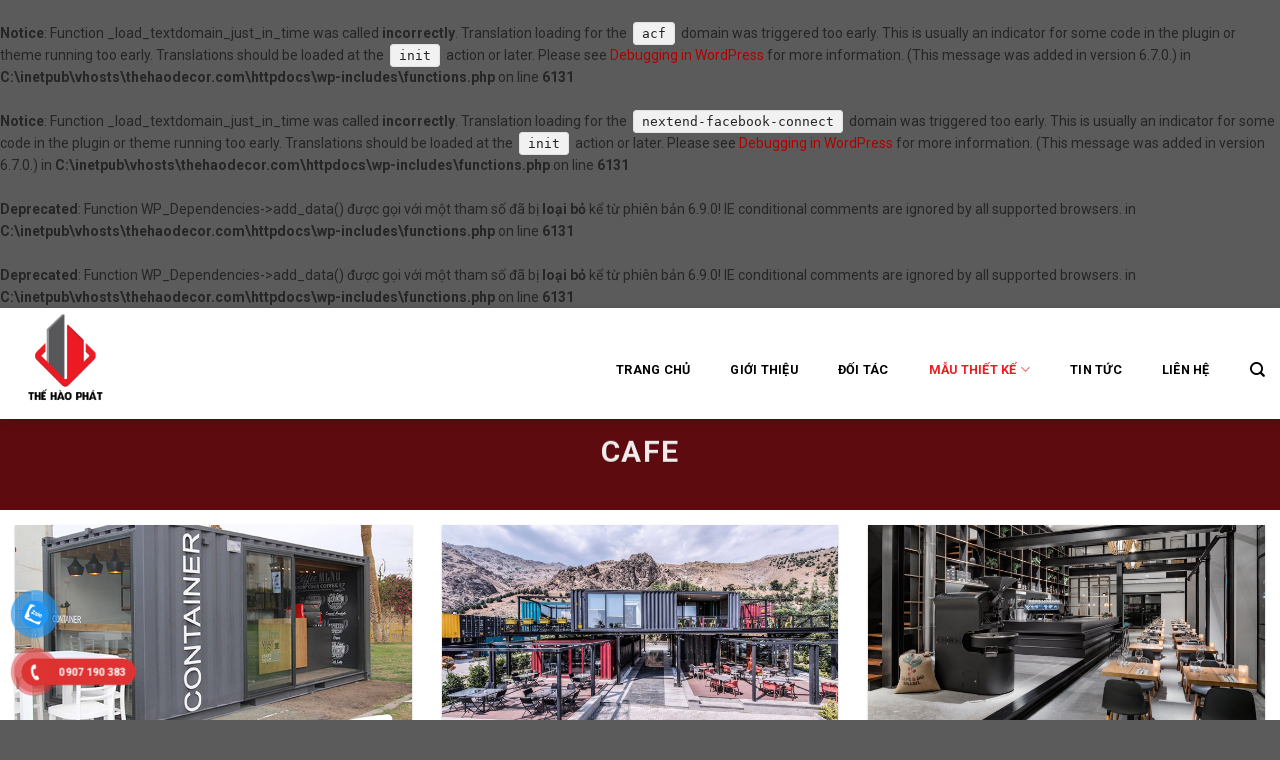

--- FILE ---
content_type: text/html; charset=UTF-8
request_url: https://thehaodecor.com/mau-thiet-ke/cafe/
body_size: 90085
content:
<br />
<b>Notice</b>:  Function _load_textdomain_just_in_time was called <strong>incorrectly</strong>. Translation loading for the <code>acf</code> domain was triggered too early. This is usually an indicator for some code in the plugin or theme running too early. Translations should be loaded at the <code>init</code> action or later. Please see <a href="https://developer.wordpress.org/advanced-administration/debug/debug-wordpress/">Debugging in WordPress</a> for more information. (This message was added in version 6.7.0.) in <b>C:\inetpub\vhosts\thehaodecor.com\httpdocs\wp-includes\functions.php</b> on line <b>6131</b><br />
<br />
<b>Notice</b>:  Function _load_textdomain_just_in_time was called <strong>incorrectly</strong>. Translation loading for the <code>nextend-facebook-connect</code> domain was triggered too early. This is usually an indicator for some code in the plugin or theme running too early. Translations should be loaded at the <code>init</code> action or later. Please see <a href="https://developer.wordpress.org/advanced-administration/debug/debug-wordpress/">Debugging in WordPress</a> for more information. (This message was added in version 6.7.0.) in <b>C:\inetpub\vhosts\thehaodecor.com\httpdocs\wp-includes\functions.php</b> on line <b>6131</b><br />
<!DOCTYPE html>
<!--[if IE 9 ]> <html lang="vi" class="ie9 loading-site no-js"> <![endif]-->
<!--[if IE 8 ]> <html lang="vi" class="ie8 loading-site no-js"> <![endif]-->
<!--[if (gte IE 9)|!(IE)]><!--><html lang="vi" class="loading-site no-js"> <!--<![endif]-->
<head>
	<meta charset="UTF-8" />
	<link rel="profile" href="http://gmpg.org/xfn/11" />
	<link rel="pingback" href="https://thehaodecor.com/xmlrpc.php" />

	<script>(function(html){html.className = html.className.replace(/\bno-js\b/,'js')})(document.documentElement);</script>
<title>Cafe &#8211; Thiết kế và thi công nội thất</title>
<br />
<b>Deprecated</b>:  Function WP_Dependencies-&gt;add_data() được gọi với một tham số đã bị <strong>loại bỏ</strong> kể từ phiên bản 6.9.0! IE conditional comments are ignored by all supported browsers. in <b>C:\inetpub\vhosts\thehaodecor.com\httpdocs\wp-includes\functions.php</b> on line <b>6131</b><br />
<br />
<b>Deprecated</b>:  Function WP_Dependencies-&gt;add_data() được gọi với một tham số đã bị <strong>loại bỏ</strong> kể từ phiên bản 6.9.0! IE conditional comments are ignored by all supported browsers. in <b>C:\inetpub\vhosts\thehaodecor.com\httpdocs\wp-includes\functions.php</b> on line <b>6131</b><br />
<meta name='robots' content='max-image-preview:large' />
<meta name="viewport" content="width=device-width, initial-scale=1, maximum-scale=1" /><link rel='dns-prefetch' href='//cdn.jsdelivr.net' />
<link rel='dns-prefetch' href='//fonts.googleapis.com' />
<link rel="alternate" type="application/rss+xml" title="Dòng thông tin Thiết kế và thi công nội thất &raquo;" href="https://thehaodecor.com/feed/" />
<link rel="alternate" type="application/rss+xml" title="Thiết kế và thi công nội thất &raquo; Dòng bình luận" href="https://thehaodecor.com/comments/feed/" />
<link rel="alternate" type="application/rss+xml" title="Nguồn cấp Thiết kế và thi công nội thất &raquo; Cafe Category" href="https://thehaodecor.com/mau-thiet-ke/cafe/feed/" />
<link rel="prefetch" href="https://thehaodecor.com/wp-content/themes/flatsome/assets/js/chunk.countup.fe2c1016.js" />
<link rel="prefetch" href="https://thehaodecor.com/wp-content/themes/flatsome/assets/js/chunk.sticky-sidebar.a58a6557.js" />
<link rel="prefetch" href="https://thehaodecor.com/wp-content/themes/flatsome/assets/js/chunk.tooltips.29144c1c.js" />
<link rel="prefetch" href="https://thehaodecor.com/wp-content/themes/flatsome/assets/js/chunk.vendors-popups.947eca5c.js" />
<link rel="prefetch" href="https://thehaodecor.com/wp-content/themes/flatsome/assets/js/chunk.vendors-slider.f0d2cbc9.js" />
<style id='wp-img-auto-sizes-contain-inline-css' type='text/css'>
img:is([sizes=auto i],[sizes^="auto," i]){contain-intrinsic-size:3000px 1500px}
/*# sourceURL=wp-img-auto-sizes-contain-inline-css */
</style>
<style id='wp-emoji-styles-inline-css' type='text/css'>

	img.wp-smiley, img.emoji {
		display: inline !important;
		border: none !important;
		box-shadow: none !important;
		height: 1em !important;
		width: 1em !important;
		margin: 0 0.07em !important;
		vertical-align: -0.1em !important;
		background: none !important;
		padding: 0 !important;
	}
/*# sourceURL=wp-emoji-styles-inline-css */
</style>
<style id='wp-block-library-inline-css' type='text/css'>
:root{--wp-block-synced-color:#7a00df;--wp-block-synced-color--rgb:122,0,223;--wp-bound-block-color:var(--wp-block-synced-color);--wp-editor-canvas-background:#ddd;--wp-admin-theme-color:#007cba;--wp-admin-theme-color--rgb:0,124,186;--wp-admin-theme-color-darker-10:#006ba1;--wp-admin-theme-color-darker-10--rgb:0,107,160.5;--wp-admin-theme-color-darker-20:#005a87;--wp-admin-theme-color-darker-20--rgb:0,90,135;--wp-admin-border-width-focus:2px}@media (min-resolution:192dpi){:root{--wp-admin-border-width-focus:1.5px}}.wp-element-button{cursor:pointer}:root .has-very-light-gray-background-color{background-color:#eee}:root .has-very-dark-gray-background-color{background-color:#313131}:root .has-very-light-gray-color{color:#eee}:root .has-very-dark-gray-color{color:#313131}:root .has-vivid-green-cyan-to-vivid-cyan-blue-gradient-background{background:linear-gradient(135deg,#00d084,#0693e3)}:root .has-purple-crush-gradient-background{background:linear-gradient(135deg,#34e2e4,#4721fb 50%,#ab1dfe)}:root .has-hazy-dawn-gradient-background{background:linear-gradient(135deg,#faaca8,#dad0ec)}:root .has-subdued-olive-gradient-background{background:linear-gradient(135deg,#fafae1,#67a671)}:root .has-atomic-cream-gradient-background{background:linear-gradient(135deg,#fdd79a,#004a59)}:root .has-nightshade-gradient-background{background:linear-gradient(135deg,#330968,#31cdcf)}:root .has-midnight-gradient-background{background:linear-gradient(135deg,#020381,#2874fc)}:root{--wp--preset--font-size--normal:16px;--wp--preset--font-size--huge:42px}.has-regular-font-size{font-size:1em}.has-larger-font-size{font-size:2.625em}.has-normal-font-size{font-size:var(--wp--preset--font-size--normal)}.has-huge-font-size{font-size:var(--wp--preset--font-size--huge)}.has-text-align-center{text-align:center}.has-text-align-left{text-align:left}.has-text-align-right{text-align:right}.has-fit-text{white-space:nowrap!important}#end-resizable-editor-section{display:none}.aligncenter{clear:both}.items-justified-left{justify-content:flex-start}.items-justified-center{justify-content:center}.items-justified-right{justify-content:flex-end}.items-justified-space-between{justify-content:space-between}.screen-reader-text{border:0;clip-path:inset(50%);height:1px;margin:-1px;overflow:hidden;padding:0;position:absolute;width:1px;word-wrap:normal!important}.screen-reader-text:focus{background-color:#ddd;clip-path:none;color:#444;display:block;font-size:1em;height:auto;left:5px;line-height:normal;padding:15px 23px 14px;text-decoration:none;top:5px;width:auto;z-index:100000}html :where(.has-border-color){border-style:solid}html :where([style*=border-top-color]){border-top-style:solid}html :where([style*=border-right-color]){border-right-style:solid}html :where([style*=border-bottom-color]){border-bottom-style:solid}html :where([style*=border-left-color]){border-left-style:solid}html :where([style*=border-width]){border-style:solid}html :where([style*=border-top-width]){border-top-style:solid}html :where([style*=border-right-width]){border-right-style:solid}html :where([style*=border-bottom-width]){border-bottom-style:solid}html :where([style*=border-left-width]){border-left-style:solid}html :where(img[class*=wp-image-]){height:auto;max-width:100%}:where(figure){margin:0 0 1em}html :where(.is-position-sticky){--wp-admin--admin-bar--position-offset:var(--wp-admin--admin-bar--height,0px)}@media screen and (max-width:600px){html :where(.is-position-sticky){--wp-admin--admin-bar--position-offset:0px}}

/*# sourceURL=wp-block-library-inline-css */
</style><style id='global-styles-inline-css' type='text/css'>
:root{--wp--preset--aspect-ratio--square: 1;--wp--preset--aspect-ratio--4-3: 4/3;--wp--preset--aspect-ratio--3-4: 3/4;--wp--preset--aspect-ratio--3-2: 3/2;--wp--preset--aspect-ratio--2-3: 2/3;--wp--preset--aspect-ratio--16-9: 16/9;--wp--preset--aspect-ratio--9-16: 9/16;--wp--preset--color--black: #000000;--wp--preset--color--cyan-bluish-gray: #abb8c3;--wp--preset--color--white: #ffffff;--wp--preset--color--pale-pink: #f78da7;--wp--preset--color--vivid-red: #cf2e2e;--wp--preset--color--luminous-vivid-orange: #ff6900;--wp--preset--color--luminous-vivid-amber: #fcb900;--wp--preset--color--light-green-cyan: #7bdcb5;--wp--preset--color--vivid-green-cyan: #00d084;--wp--preset--color--pale-cyan-blue: #8ed1fc;--wp--preset--color--vivid-cyan-blue: #0693e3;--wp--preset--color--vivid-purple: #9b51e0;--wp--preset--gradient--vivid-cyan-blue-to-vivid-purple: linear-gradient(135deg,rgb(6,147,227) 0%,rgb(155,81,224) 100%);--wp--preset--gradient--light-green-cyan-to-vivid-green-cyan: linear-gradient(135deg,rgb(122,220,180) 0%,rgb(0,208,130) 100%);--wp--preset--gradient--luminous-vivid-amber-to-luminous-vivid-orange: linear-gradient(135deg,rgb(252,185,0) 0%,rgb(255,105,0) 100%);--wp--preset--gradient--luminous-vivid-orange-to-vivid-red: linear-gradient(135deg,rgb(255,105,0) 0%,rgb(207,46,46) 100%);--wp--preset--gradient--very-light-gray-to-cyan-bluish-gray: linear-gradient(135deg,rgb(238,238,238) 0%,rgb(169,184,195) 100%);--wp--preset--gradient--cool-to-warm-spectrum: linear-gradient(135deg,rgb(74,234,220) 0%,rgb(151,120,209) 20%,rgb(207,42,186) 40%,rgb(238,44,130) 60%,rgb(251,105,98) 80%,rgb(254,248,76) 100%);--wp--preset--gradient--blush-light-purple: linear-gradient(135deg,rgb(255,206,236) 0%,rgb(152,150,240) 100%);--wp--preset--gradient--blush-bordeaux: linear-gradient(135deg,rgb(254,205,165) 0%,rgb(254,45,45) 50%,rgb(107,0,62) 100%);--wp--preset--gradient--luminous-dusk: linear-gradient(135deg,rgb(255,203,112) 0%,rgb(199,81,192) 50%,rgb(65,88,208) 100%);--wp--preset--gradient--pale-ocean: linear-gradient(135deg,rgb(255,245,203) 0%,rgb(182,227,212) 50%,rgb(51,167,181) 100%);--wp--preset--gradient--electric-grass: linear-gradient(135deg,rgb(202,248,128) 0%,rgb(113,206,126) 100%);--wp--preset--gradient--midnight: linear-gradient(135deg,rgb(2,3,129) 0%,rgb(40,116,252) 100%);--wp--preset--font-size--small: 13px;--wp--preset--font-size--medium: 20px;--wp--preset--font-size--large: 36px;--wp--preset--font-size--x-large: 42px;--wp--preset--spacing--20: 0.44rem;--wp--preset--spacing--30: 0.67rem;--wp--preset--spacing--40: 1rem;--wp--preset--spacing--50: 1.5rem;--wp--preset--spacing--60: 2.25rem;--wp--preset--spacing--70: 3.38rem;--wp--preset--spacing--80: 5.06rem;--wp--preset--shadow--natural: 6px 6px 9px rgba(0, 0, 0, 0.2);--wp--preset--shadow--deep: 12px 12px 50px rgba(0, 0, 0, 0.4);--wp--preset--shadow--sharp: 6px 6px 0px rgba(0, 0, 0, 0.2);--wp--preset--shadow--outlined: 6px 6px 0px -3px rgb(255, 255, 255), 6px 6px rgb(0, 0, 0);--wp--preset--shadow--crisp: 6px 6px 0px rgb(0, 0, 0);}:where(.is-layout-flex){gap: 0.5em;}:where(.is-layout-grid){gap: 0.5em;}body .is-layout-flex{display: flex;}.is-layout-flex{flex-wrap: wrap;align-items: center;}.is-layout-flex > :is(*, div){margin: 0;}body .is-layout-grid{display: grid;}.is-layout-grid > :is(*, div){margin: 0;}:where(.wp-block-columns.is-layout-flex){gap: 2em;}:where(.wp-block-columns.is-layout-grid){gap: 2em;}:where(.wp-block-post-template.is-layout-flex){gap: 1.25em;}:where(.wp-block-post-template.is-layout-grid){gap: 1.25em;}.has-black-color{color: var(--wp--preset--color--black) !important;}.has-cyan-bluish-gray-color{color: var(--wp--preset--color--cyan-bluish-gray) !important;}.has-white-color{color: var(--wp--preset--color--white) !important;}.has-pale-pink-color{color: var(--wp--preset--color--pale-pink) !important;}.has-vivid-red-color{color: var(--wp--preset--color--vivid-red) !important;}.has-luminous-vivid-orange-color{color: var(--wp--preset--color--luminous-vivid-orange) !important;}.has-luminous-vivid-amber-color{color: var(--wp--preset--color--luminous-vivid-amber) !important;}.has-light-green-cyan-color{color: var(--wp--preset--color--light-green-cyan) !important;}.has-vivid-green-cyan-color{color: var(--wp--preset--color--vivid-green-cyan) !important;}.has-pale-cyan-blue-color{color: var(--wp--preset--color--pale-cyan-blue) !important;}.has-vivid-cyan-blue-color{color: var(--wp--preset--color--vivid-cyan-blue) !important;}.has-vivid-purple-color{color: var(--wp--preset--color--vivid-purple) !important;}.has-black-background-color{background-color: var(--wp--preset--color--black) !important;}.has-cyan-bluish-gray-background-color{background-color: var(--wp--preset--color--cyan-bluish-gray) !important;}.has-white-background-color{background-color: var(--wp--preset--color--white) !important;}.has-pale-pink-background-color{background-color: var(--wp--preset--color--pale-pink) !important;}.has-vivid-red-background-color{background-color: var(--wp--preset--color--vivid-red) !important;}.has-luminous-vivid-orange-background-color{background-color: var(--wp--preset--color--luminous-vivid-orange) !important;}.has-luminous-vivid-amber-background-color{background-color: var(--wp--preset--color--luminous-vivid-amber) !important;}.has-light-green-cyan-background-color{background-color: var(--wp--preset--color--light-green-cyan) !important;}.has-vivid-green-cyan-background-color{background-color: var(--wp--preset--color--vivid-green-cyan) !important;}.has-pale-cyan-blue-background-color{background-color: var(--wp--preset--color--pale-cyan-blue) !important;}.has-vivid-cyan-blue-background-color{background-color: var(--wp--preset--color--vivid-cyan-blue) !important;}.has-vivid-purple-background-color{background-color: var(--wp--preset--color--vivid-purple) !important;}.has-black-border-color{border-color: var(--wp--preset--color--black) !important;}.has-cyan-bluish-gray-border-color{border-color: var(--wp--preset--color--cyan-bluish-gray) !important;}.has-white-border-color{border-color: var(--wp--preset--color--white) !important;}.has-pale-pink-border-color{border-color: var(--wp--preset--color--pale-pink) !important;}.has-vivid-red-border-color{border-color: var(--wp--preset--color--vivid-red) !important;}.has-luminous-vivid-orange-border-color{border-color: var(--wp--preset--color--luminous-vivid-orange) !important;}.has-luminous-vivid-amber-border-color{border-color: var(--wp--preset--color--luminous-vivid-amber) !important;}.has-light-green-cyan-border-color{border-color: var(--wp--preset--color--light-green-cyan) !important;}.has-vivid-green-cyan-border-color{border-color: var(--wp--preset--color--vivid-green-cyan) !important;}.has-pale-cyan-blue-border-color{border-color: var(--wp--preset--color--pale-cyan-blue) !important;}.has-vivid-cyan-blue-border-color{border-color: var(--wp--preset--color--vivid-cyan-blue) !important;}.has-vivid-purple-border-color{border-color: var(--wp--preset--color--vivid-purple) !important;}.has-vivid-cyan-blue-to-vivid-purple-gradient-background{background: var(--wp--preset--gradient--vivid-cyan-blue-to-vivid-purple) !important;}.has-light-green-cyan-to-vivid-green-cyan-gradient-background{background: var(--wp--preset--gradient--light-green-cyan-to-vivid-green-cyan) !important;}.has-luminous-vivid-amber-to-luminous-vivid-orange-gradient-background{background: var(--wp--preset--gradient--luminous-vivid-amber-to-luminous-vivid-orange) !important;}.has-luminous-vivid-orange-to-vivid-red-gradient-background{background: var(--wp--preset--gradient--luminous-vivid-orange-to-vivid-red) !important;}.has-very-light-gray-to-cyan-bluish-gray-gradient-background{background: var(--wp--preset--gradient--very-light-gray-to-cyan-bluish-gray) !important;}.has-cool-to-warm-spectrum-gradient-background{background: var(--wp--preset--gradient--cool-to-warm-spectrum) !important;}.has-blush-light-purple-gradient-background{background: var(--wp--preset--gradient--blush-light-purple) !important;}.has-blush-bordeaux-gradient-background{background: var(--wp--preset--gradient--blush-bordeaux) !important;}.has-luminous-dusk-gradient-background{background: var(--wp--preset--gradient--luminous-dusk) !important;}.has-pale-ocean-gradient-background{background: var(--wp--preset--gradient--pale-ocean) !important;}.has-electric-grass-gradient-background{background: var(--wp--preset--gradient--electric-grass) !important;}.has-midnight-gradient-background{background: var(--wp--preset--gradient--midnight) !important;}.has-small-font-size{font-size: var(--wp--preset--font-size--small) !important;}.has-medium-font-size{font-size: var(--wp--preset--font-size--medium) !important;}.has-large-font-size{font-size: var(--wp--preset--font-size--large) !important;}.has-x-large-font-size{font-size: var(--wp--preset--font-size--x-large) !important;}
/*# sourceURL=global-styles-inline-css */
</style>

<style id='classic-theme-styles-inline-css' type='text/css'>
/*! This file is auto-generated */
.wp-block-button__link{color:#fff;background-color:#32373c;border-radius:9999px;box-shadow:none;text-decoration:none;padding:calc(.667em + 2px) calc(1.333em + 2px);font-size:1.125em}.wp-block-file__button{background:#32373c;color:#fff;text-decoration:none}
/*# sourceURL=/wp-includes/css/classic-themes.min.css */
</style>
<link rel='stylesheet' id='contact-form-7-css' href='https://thehaodecor.com/wp-content/plugins/contact-form-7/includes/css/styles.css?ver=5.6.4' type='text/css' media='all' />
<link rel='stylesheet' id='pzf-style-css' href='https://thehaodecor.com/wp-content/plugins/button-contact-vr/css/style.css?ver=6.9' type='text/css' media='all' />
<link rel='stylesheet' id='flatsome-main-css' href='https://thehaodecor.com/wp-content/themes/flatsome/assets/css/flatsome.css?ver=3.15.4' type='text/css' media='all' />
<style id='flatsome-main-inline-css' type='text/css'>
@font-face {
				font-family: "fl-icons";
				font-display: block;
				src: url(https://thehaodecor.com/wp-content/themes/flatsome/assets/css/icons/fl-icons.eot?v=3.15.4);
				src:
					url(https://thehaodecor.com/wp-content/themes/flatsome/assets/css/icons/fl-icons.eot#iefix?v=3.15.4) format("embedded-opentype"),
					url(https://thehaodecor.com/wp-content/themes/flatsome/assets/css/icons/fl-icons.woff2?v=3.15.4) format("woff2"),
					url(https://thehaodecor.com/wp-content/themes/flatsome/assets/css/icons/fl-icons.ttf?v=3.15.4) format("truetype"),
					url(https://thehaodecor.com/wp-content/themes/flatsome/assets/css/icons/fl-icons.woff?v=3.15.4) format("woff"),
					url(https://thehaodecor.com/wp-content/themes/flatsome/assets/css/icons/fl-icons.svg?v=3.15.4#fl-icons) format("svg");
			}
/*# sourceURL=flatsome-main-inline-css */
</style>
<link rel='stylesheet' id='flatsome-style-css' href='https://thehaodecor.com/wp-content/themes/flatsome-child/style.css?ver=3.0' type='text/css' media='all' />
<link rel='stylesheet' id='flatsome-googlefonts-css' href='//fonts.googleapis.com/css?family=Roboto%3Aregular%2C700%2Cregular%2C700%2Cregular&#038;display=swap&#038;ver=3.9' type='text/css' media='all' />
<script type="text/javascript">
            window._nslDOMReady = function (callback) {
                if ( document.readyState === "complete" || document.readyState === "interactive" ) {
                    callback();
                } else {
                    document.addEventListener( "DOMContentLoaded", callback );
                }
            };
            </script><script type="text/javascript" src="https://thehaodecor.com/wp-includes/js/jquery/jquery.min.js?ver=3.7.1" id="jquery-core-js"></script>
<script type="text/javascript" src="https://thehaodecor.com/wp-includes/js/jquery/jquery-migrate.min.js?ver=3.4.1" id="jquery-migrate-js"></script>
<link rel="https://api.w.org/" href="https://thehaodecor.com/wp-json/" /><link rel="EditURI" type="application/rsd+xml" title="RSD" href="https://thehaodecor.com/xmlrpc.php?rsd" />
<meta name="generator" content="WordPress 6.9" />
<!--[if IE]><link rel="stylesheet" type="text/css" href="https://thehaodecor.com/wp-content/themes/flatsome/assets/css/ie-fallback.css"><script src="//cdnjs.cloudflare.com/ajax/libs/html5shiv/3.6.1/html5shiv.js"></script><script>var head = document.getElementsByTagName('head')[0],style = document.createElement('style');style.type = 'text/css';style.styleSheet.cssText = ':before,:after{content:none !important';head.appendChild(style);setTimeout(function(){head.removeChild(style);}, 0);</script><script src="https://thehaodecor.com/wp-content/themes/flatsome/assets/libs/ie-flexibility.js"></script><![endif]--><!-- Google Tag Manager -->
<script>(function(w,d,s,l,i){w[l]=w[l]||[];w[l].push({'gtm.start':
new Date().getTime(),event:'gtm.js'});var f=d.getElementsByTagName(s)[0],
j=d.createElement(s),dl=l!='dataLayer'?'&l='+l:'';j.async=true;j.src=
'https://www.googletagmanager.com/gtm.js?id='+i+dl;f.parentNode.insertBefore(j,f);
})(window,document,'script','dataLayer','GTM-594TJV7');</script>
<!-- End Google Tag Manager -->
<!-- Google tag (gtag.js) -->
<script async src="https://www.googletagmanager.com/gtag/js?id=G-LVJC2V291K"></script>
<script>
  window.dataLayer = window.dataLayer || [];
  function gtag(){dataLayer.push(arguments);}
  gtag('js', new Date());

  gtag('config', 'G-LVJC2V291K');
</script>
<div id="fb-root"></div>
<script async defer crossorigin="anonymous" src="https://connect.facebook.net/vi_VN/sdk.js#xfbml=1&version=v15.0&appId=2489525524709661&autoLogAppEvents=1" nonce="9fY6OoWw"></script><link rel="icon" href="https://thehaodecor.com/wp-content/uploads/2022/04/cropped-logo-32x32.png" sizes="32x32" />
<link rel="icon" href="https://thehaodecor.com/wp-content/uploads/2022/04/cropped-logo-192x192.png" sizes="192x192" />
<link rel="apple-touch-icon" href="https://thehaodecor.com/wp-content/uploads/2022/04/cropped-logo-180x180.png" />
<meta name="msapplication-TileImage" content="https://thehaodecor.com/wp-content/uploads/2022/04/cropped-logo-270x270.png" />
<style id="custom-css" type="text/css">:root {--primary-color: #ed1c25;}.container-width, .full-width .ubermenu-nav, .container, .row{max-width: 1370px}.row.row-collapse{max-width: 1340px}.row.row-small{max-width: 1362.5px}.row.row-large{max-width: 1400px}.header-main{height: 111px}#logo img{max-height: 111px}#logo{width:99px;}.header-bottom{min-height: 55px}.header-top{min-height: 30px}.transparent .header-main{height: 111px}.transparent #logo img{max-height: 111px}.has-transparent + .page-title:first-of-type,.has-transparent + #main > .page-title,.has-transparent + #main > div > .page-title,.has-transparent + #main .page-header-wrapper:first-of-type .page-title{padding-top: 111px;}.transparent .header-wrapper{background-color: #ffffff!important;}.transparent .top-divider{display: none;}.header.show-on-scroll,.stuck .header-main{height:86px!important}.stuck #logo img{max-height: 86px!important}.search-form{ width: 30%;}.header-bg-color {background-color: #ffffff}.header-bottom {background-color: #ffffff}.header-main .nav > li > a{line-height: 16px }.stuck .header-main .nav > li > a{line-height: 50px }.header-bottom-nav > li > a{line-height: 16px }@media (max-width: 549px) {.header-main{height: 70px}#logo img{max-height: 70px}}.nav-dropdown{border-radius:5px}.nav-dropdown{font-size:90%}/* Color */.accordion-title.active, .has-icon-bg .icon .icon-inner,.logo a, .primary.is-underline, .primary.is-link, .badge-outline .badge-inner, .nav-outline > li.active> a,.nav-outline >li.active > a, .cart-icon strong,[data-color='primary'], .is-outline.primary{color: #ed1c25;}/* Color !important */[data-text-color="primary"]{color: #ed1c25!important;}/* Background Color */[data-text-bg="primary"]{background-color: #ed1c25;}/* Background */.scroll-to-bullets a,.featured-title, .label-new.menu-item > a:after, .nav-pagination > li > .current,.nav-pagination > li > span:hover,.nav-pagination > li > a:hover,.has-hover:hover .badge-outline .badge-inner,button[type="submit"], .button.wc-forward:not(.checkout):not(.checkout-button), .button.submit-button, .button.primary:not(.is-outline),.featured-table .title,.is-outline:hover, .has-icon:hover .icon-label,.nav-dropdown-bold .nav-column li > a:hover, .nav-dropdown.nav-dropdown-bold > li > a:hover, .nav-dropdown-bold.dark .nav-column li > a:hover, .nav-dropdown.nav-dropdown-bold.dark > li > a:hover, .header-vertical-menu__opener ,.is-outline:hover, .tagcloud a:hover,.grid-tools a, input[type='submit']:not(.is-form), .box-badge:hover .box-text, input.button.alt,.nav-box > li > a:hover,.nav-box > li.active > a,.nav-pills > li.active > a ,.current-dropdown .cart-icon strong, .cart-icon:hover strong, .nav-line-bottom > li > a:before, .nav-line-grow > li > a:before, .nav-line > li > a:before,.banner, .header-top, .slider-nav-circle .flickity-prev-next-button:hover svg, .slider-nav-circle .flickity-prev-next-button:hover .arrow, .primary.is-outline:hover, .button.primary:not(.is-outline), input[type='submit'].primary, input[type='submit'].primary, input[type='reset'].button, input[type='button'].primary, .badge-inner{background-color: #ed1c25;}/* Border */.nav-vertical.nav-tabs > li.active > a,.scroll-to-bullets a.active,.nav-pagination > li > .current,.nav-pagination > li > span:hover,.nav-pagination > li > a:hover,.has-hover:hover .badge-outline .badge-inner,.accordion-title.active,.featured-table,.is-outline:hover, .tagcloud a:hover,blockquote, .has-border, .cart-icon strong:after,.cart-icon strong,.blockUI:before, .processing:before,.loading-spin, .slider-nav-circle .flickity-prev-next-button:hover svg, .slider-nav-circle .flickity-prev-next-button:hover .arrow, .primary.is-outline:hover{border-color: #ed1c25}.nav-tabs > li.active > a{border-top-color: #ed1c25}.widget_shopping_cart_content .blockUI.blockOverlay:before { border-left-color: #ed1c25 }.woocommerce-checkout-review-order .blockUI.blockOverlay:before { border-left-color: #ed1c25 }/* Fill */.slider .flickity-prev-next-button:hover svg,.slider .flickity-prev-next-button:hover .arrow{fill: #ed1c25;}body{font-size: 100%;}@media screen and (max-width: 549px){body{font-size: 100%;}}body{font-family:"Roboto", sans-serif}body{font-weight: 0}body{color: #262626}.nav > li > a {font-family:"Roboto", sans-serif;}.mobile-sidebar-levels-2 .nav > li > ul > li > a {font-family:"Roboto", sans-serif;}.nav > li > a {font-weight: 700;}.mobile-sidebar-levels-2 .nav > li > ul > li > a {font-weight: 700;}h1,h2,h3,h4,h5,h6,.heading-font, .off-canvas-center .nav-sidebar.nav-vertical > li > a{font-family: "Roboto", sans-serif;}h1,h2,h3,h4,h5,h6,.heading-font,.banner h1,.banner h2{font-weight: 700;}h1,h2,h3,h4,h5,h6,.heading-font{color: #000000;}.alt-font{font-family: "Roboto", sans-serif;}.alt-font{font-weight: 0!important;}.header:not(.transparent) .header-nav-main.nav > li > a {color: #000000;}.header:not(.transparent) .header-nav-main.nav > li > a:hover,.header:not(.transparent) .header-nav-main.nav > li.active > a,.header:not(.transparent) .header-nav-main.nav > li.current > a,.header:not(.transparent) .header-nav-main.nav > li > a.active,.header:not(.transparent) .header-nav-main.nav > li > a.current{color: #ed1c25;}.header-nav-main.nav-line-bottom > li > a:before,.header-nav-main.nav-line-grow > li > a:before,.header-nav-main.nav-line > li > a:before,.header-nav-main.nav-box > li > a:hover,.header-nav-main.nav-box > li.active > a,.header-nav-main.nav-pills > li > a:hover,.header-nav-main.nav-pills > li.active > a{color:#FFF!important;background-color: #ed1c25;}a{color: #b20000;}a:hover{color: #dd3333;}.tagcloud a:hover{border-color: #dd3333;background-color: #dd3333;}.has-equal-box-heights .box-image {padding-top: 100%;}.label-new.menu-item > a:after{content:"New";}.label-hot.menu-item > a:after{content:"Hot";}.label-sale.menu-item > a:after{content:"Sale";}.label-popular.menu-item > a:after{content:"Popular";}</style>		<style type="text/css" id="wp-custom-css">
			body {
    font-size: 14px;
}
img.attachment-thumbnail.size-thumbnail {
    border-radius: 0 !important;
}
.absolute-footer {
	display:none;
}
.nav-spacing-xlarge>li {
    margin: 0 20px;
}
.searchform .button.icon {
    margin: 0;
    border-top-right-radius: 5px;
    border-bottom-right-radius: 5px;
    height: 32px;
}
input#woocommerce-product-search-field-0 {
    height: 32px;
    border-bottom-left-radius: 5px;
    border-top-left-radius: 5px;
}
H1 {
	font-size:30px !important;
}
H2 {
	font-size:22px !important;
}
H3 {
	font-size:16px !important;
}
H4 {
	font-size:14px; !important;
}
@media (max-width:570px) {
	H1 {
		font-size:24px !important;
	}
	H2 {
		font-size:18px !important;
	}
	H3 {
		font-size:14px !important;
	}
	H4 {
		font-size:12px !important;
	}
}
.thongtin-duan {
	display:block;
}		</style>
			
	<link type="text/css" rel="stylesheet" href="https://thehaodecor.com/wp-content/themes/flatsome/lightslider/css/lightslider.css">
	<script src="//ajax.googleapis.com/ajax/libs/jquery/1.11.0/jquery.min.js"></script>
	<script src="https://thehaodecor.com/wp-content/themes/flatsome/lightslider/js/lightslider.js"></script>
	<script>
		
    	 $(document).ready(function() {
// 			$("#content-slider").lightSlider({
//                 loop:true,
//                 keyPress:true
//             });
            $('#image-gallery').lightSlider({
                gallery:true,
                item:1,
                thumbItem:5,
                slideMargin: 0,
				enableDrag: true,
				enableTouch:true,
                speed:1000,
				slideEndAnimation: true,
       			pause: 3000,
                auto:true,
                loop:true,
                currentPagerPosition:'left',
				onSliderLoad: function() {
                    $('#image-gallery').removeClass('cS-hidden');
                }   
            });
		});
    </script>
	<link rel="apple-touch-icon" sizes="180x180" href="/apple-touch-icon.png">
	<link rel="icon" type="image/png" sizes="32x32" href="/favicon-32x32.png">
	<link rel="icon" type="image/png" sizes="16x16" href="/favicon-16x16.png">
	<link rel="manifest" href="/site.webmanifest">
	<link rel="mask-icon" href="/safari-pinned-tab.svg" color="#5bbad5">
	<meta name="msapplication-TileColor" content="#da532c">
	<meta name="theme-color" content="#ffffff">
</head>

<body class="archive tax-featured_item_category term-cafe term-34 wp-theme-flatsome wp-child-theme-flatsome-child full-width header-shadow lightbox nav-dropdown-has-arrow nav-dropdown-has-shadow featured-item-category-cafe">

<!-- Google Tag Manager (noscript) -->
<noscript><iframe src="https://www.googletagmanager.com/ns.html?id=GTM-594TJV7"
height="0" width="0" style="display:none;visibility:hidden"></iframe></noscript>
<!-- End Google Tag Manager (noscript) -->
<a class="skip-link screen-reader-text" href="#main">Skip to content</a>

<div id="wrapper">

	
	<header id="header" class="header has-sticky sticky-jump">
		<div class="header-wrapper">
			<div id="masthead" class="header-main ">
      <div class="header-inner flex-row container logo-left medium-logo-center" role="navigation">

          <!-- Logo -->
          <div id="logo" class="flex-col logo">
            
<!-- Header logo -->
<a href="https://thehaodecor.com/" title="Thiết kế và thi công nội thất - Chuyên Thiết kế &amp; Thi công nội thất" rel="home">
		<img width="1020" height="998" src="https://thehaodecor.com/wp-content/uploads/2022/04/logo-1024x1002.png" class="header_logo header-logo" alt="Thiết kế và thi công nội thất"/><img  width="1020" height="998" src="https://thehaodecor.com/wp-content/uploads/2022/04/logo-1024x1002.png" class="header-logo-dark" alt="Thiết kế và thi công nội thất"/></a>
          </div>

          <!-- Mobile Left Elements -->
          <div class="flex-col show-for-medium flex-left">
            <ul class="mobile-nav nav nav-left ">
              <li class="nav-icon has-icon">
  		<a href="#" data-open="#main-menu" data-pos="left" data-bg="main-menu-overlay" data-color="" class="is-small" aria-label="Menu" aria-controls="main-menu" aria-expanded="false">
		
		  <i class="icon-menu" ></i>
		  		</a>
	</li>            </ul>
          </div>

          <!-- Left Elements -->
          <div class="flex-col hide-for-medium flex-left
            flex-grow">
            <ul class="header-nav header-nav-main nav nav-left  nav-size-medium nav-spacing-xlarge nav-uppercase" >
                          </ul>
          </div>

          <!-- Right Elements -->
          <div class="flex-col hide-for-medium flex-right">
            <ul class="header-nav header-nav-main nav nav-right  nav-size-medium nav-spacing-xlarge nav-uppercase">
              <li id="menu-item-391" class="menu-item menu-item-type-post_type menu-item-object-page menu-item-home menu-item-391 menu-item-design-default"><a href="https://thehaodecor.com/" class="nav-top-link">Trang chủ</a></li>
<li id="menu-item-394" class="menu-item menu-item-type-post_type menu-item-object-page menu-item-394 menu-item-design-default"><a href="https://thehaodecor.com/gioi-thieu/" class="nav-top-link">Giới thiệu</a></li>
<li id="menu-item-393" class="menu-item menu-item-type-post_type menu-item-object-page menu-item-393 menu-item-design-default"><a href="https://thehaodecor.com/doi-tac/" class="nav-top-link">Đối tác</a></li>
<li id="menu-item-392" class="menu-item menu-item-type-post_type menu-item-object-page current-menu-ancestor current-menu-parent current_page_parent current_page_ancestor menu-item-has-children menu-item-392 active menu-item-design-default has-dropdown"><a href="https://thehaodecor.com/mau-thiet-ke/" class="nav-top-link">Mẫu thiết kế<i class="icon-angle-down" ></i></a>
<ul class="sub-menu nav-dropdown nav-dropdown-default">
	<li id="menu-item-621" class="menu-item menu-item-type-taxonomy menu-item-object-featured_item_category menu-item-621"><a href="https://thehaodecor.com/mau-thiet-ke/noi-that-spa/">Nội thất Spa</a></li>
	<li id="menu-item-617" class="menu-item menu-item-type-taxonomy menu-item-object-featured_item_category current-menu-item menu-item-617 active"><a href="https://thehaodecor.com/mau-thiet-ke/cafe/" aria-current="page">Cafe</a></li>
	<li id="menu-item-618" class="menu-item menu-item-type-taxonomy menu-item-object-featured_item_category menu-item-618"><a href="https://thehaodecor.com/mau-thiet-ke/showroom-shop-thoi-trang/">Showroom &#8211; Shop thời trang</a></li>
	<li id="menu-item-622" class="menu-item menu-item-type-taxonomy menu-item-object-featured_item_category menu-item-622"><a href="https://thehaodecor.com/mau-thiet-ke/van-phong/">Văn phòng</a></li>
	<li id="menu-item-620" class="menu-item menu-item-type-taxonomy menu-item-object-featured_item_category menu-item-620"><a href="https://thehaodecor.com/mau-thiet-ke/nha-o/">Nhà ở</a></li>
	<li id="menu-item-1254" class="menu-item menu-item-type-taxonomy menu-item-object-featured_item_category menu-item-1254"><a href="https://thehaodecor.com/mau-thiet-ke/noi-that-khac/">Nội thất khác</a></li>
</ul>
</li>
<li id="menu-item-396" class="menu-item menu-item-type-post_type menu-item-object-page menu-item-396 menu-item-design-default"><a href="https://thehaodecor.com/tin-tuc/" class="nav-top-link">Tin tức</a></li>
<li id="menu-item-395" class="menu-item menu-item-type-post_type menu-item-object-page menu-item-395 menu-item-design-default"><a href="https://thehaodecor.com/lien-he/" class="nav-top-link">Liên hệ</a></li>
<li class="header-search header-search-dropdown has-icon has-dropdown menu-item-has-children">
		<a href="#" aria-label="Search" class="is-small"><i class="icon-search" ></i></a>
		<ul class="nav-dropdown nav-dropdown-default">
	 	<li class="header-search-form search-form html relative has-icon">
	<div class="header-search-form-wrapper">
		<div class="searchform-wrapper ux-search-box relative is-normal"><form method="get" class="searchform" action="https://thehaodecor.com/" role="search">
		<div class="flex-row relative">
			<div class="flex-col flex-grow">
	   	   <input type="search" class="search-field mb-0" name="s" value="" id="s" placeholder="Search&hellip;" />
			</div>
			<div class="flex-col">
				<button type="submit" class="ux-search-submit submit-button secondary button icon mb-0" aria-label="Submit">
					<i class="icon-search" ></i>				</button>
			</div>
		</div>
    <div class="live-search-results text-left z-top"></div>
</form>
</div>	</div>
</li>	</ul>
</li>
            </ul>
          </div>

          <!-- Mobile Right Elements -->
          <div class="flex-col show-for-medium flex-right">
            <ul class="mobile-nav nav nav-right ">
              <li class="header-search header-search-dropdown has-icon has-dropdown menu-item-has-children">
		<a href="#" aria-label="Search" class="is-small"><i class="icon-search" ></i></a>
		<ul class="nav-dropdown nav-dropdown-default">
	 	<li class="header-search-form search-form html relative has-icon">
	<div class="header-search-form-wrapper">
		<div class="searchform-wrapper ux-search-box relative is-normal"><form method="get" class="searchform" action="https://thehaodecor.com/" role="search">
		<div class="flex-row relative">
			<div class="flex-col flex-grow">
	   	   <input type="search" class="search-field mb-0" name="s" value="" id="s" placeholder="Search&hellip;" />
			</div>
			<div class="flex-col">
				<button type="submit" class="ux-search-submit submit-button secondary button icon mb-0" aria-label="Submit">
					<i class="icon-search" ></i>				</button>
			</div>
		</div>
    <div class="live-search-results text-left z-top"></div>
</form>
</div>	</div>
</li>	</ul>
</li>
            </ul>
          </div>

      </div>
     
      </div>
<div class="header-bg-container fill"><div class="header-bg-image fill"></div><div class="header-bg-color fill"></div></div>		</div>
	</header>

	
	<main id="main" class="">

<div class="portfolio-page-wrapper portfolio-archive page-featured-item">
	<div class="page-title portfolio-featured-title featured-title no-overflow">

	<div class="page-title-bg">
		<div class="title-bg fill bg-fill" data-parallax-container=".page-title" data-parallax-background  data-parallax="-4"
		>
		</div>
		<div class="title-overlay fill" style="background-color: rgba(0,0,0,.6)"></div>
	</div>

	<div class="page-title-inner container  flex-row  dark">
	 	<div class="flex-col flex-grow">
	 			 	</div>
	 	<div class="flex-col flex-center text-center" data-parallax="-1" data-parallax-fade="true">
			<h1 class="entry-title is-xlarge uppercase">
				Cafe			</h1>
				 	</div>
	 	<div class="flex-col flex-grow text-right">
				 	</div>
	</div>
</div>

<div id="content" role="main" class="page-wrapper">
	<div id="portfolio-262526340" class="portfolio-element-wrapper has-filtering">
  
    <div class="row large-columns-3 medium-columns-2 small-columns-1 row-normal has-shadow row-box-shadow-1 row-box-shadow-2-hover">
    <div class="col" data-terms="[&quot;Cafe&quot;]" >
          <div class="col-inner" >
          <a href="https://thehaodecor.com/mau-thiet-ke/cafe/container-coffee/" class="plain ">
          <div class="portfolio-box box has-hover">
            <div class="box-image" >
                <div class="image-cover" style="padding-top:56%;">
                <img width="900" height="420" src="https://thehaodecor.com/wp-content/uploads/2022/04/container-coffee-sp01.jpeg" class="attachment-original size-original" alt="" decoding="async" loading="lazy" srcset="https://thehaodecor.com/wp-content/uploads/2022/04/container-coffee-sp01.jpeg 900w, https://thehaodecor.com/wp-content/uploads/2022/04/container-coffee-sp01-300x140.jpeg 300w, https://thehaodecor.com/wp-content/uploads/2022/04/container-coffee-sp01-768x358.jpeg 768w, https://thehaodecor.com/wp-content/uploads/2022/04/container-coffee-sp01-600x280.jpeg 600w" sizes="auto, (max-width: 900px) 100vw, 900px" />                                                </div>
            </div>
            <div class="box-text text-center" >
                  <div class="box-text-inner">
                      <h6 class="uppercase portfolio-box-title">CONTAINER COFFEE</h6>
                      <p class="uppercase portfolio-box-category is-xsmall op-6">
                        <span class="show-on-hover">
                         Cafe                        </span>
                      </p>
                  </div>
            </div>
           </div>
           </a>
           </div>
           </div><div class="col" data-terms="[&quot;Cafe&quot;]" >
          <div class="col-inner" >
          <a href="https://thehaodecor.com/mau-thiet-ke/cafe/cafe-07/" class="plain ">
          <div class="portfolio-box box has-hover">
            <div class="box-image" >
                <div class="image-cover" style="padding-top:56%;">
                <img width="1498" height="1000" src="https://thehaodecor.com/wp-content/uploads/2022/06/z3417940593582_1fb8beed70b6a423a2e36243f0f26eec.jpg" class="attachment-original size-original" alt="" decoding="async" loading="lazy" srcset="https://thehaodecor.com/wp-content/uploads/2022/06/z3417940593582_1fb8beed70b6a423a2e36243f0f26eec.jpg 1498w, https://thehaodecor.com/wp-content/uploads/2022/06/z3417940593582_1fb8beed70b6a423a2e36243f0f26eec-300x200.jpg 300w, https://thehaodecor.com/wp-content/uploads/2022/06/z3417940593582_1fb8beed70b6a423a2e36243f0f26eec-1024x684.jpg 1024w, https://thehaodecor.com/wp-content/uploads/2022/06/z3417940593582_1fb8beed70b6a423a2e36243f0f26eec-768x513.jpg 768w" sizes="auto, (max-width: 1498px) 100vw, 1498px" />                                                </div>
            </div>
            <div class="box-text text-center" >
                  <div class="box-text-inner">
                      <h6 class="uppercase portfolio-box-title">Mặt bằng quán cafe sân vườn &#8211;  Nổi bật với thiết kế mẫu cafe 07</h6>
                      <p class="uppercase portfolio-box-category is-xsmall op-6">
                        <span class="show-on-hover">
                         Cafe                        </span>
                      </p>
                  </div>
            </div>
           </div>
           </a>
           </div>
           </div><div class="col" data-terms="[&quot;Cafe&quot;]" >
          <div class="col-inner" >
          <a href="https://thehaodecor.com/mau-thiet-ke/cafe/cafe-08/" class="plain ">
          <div class="portfolio-box box has-hover">
            <div class="box-image" >
                <div class="image-cover" style="padding-top:56%;">
                <img width="1499" height="1000" src="https://thehaodecor.com/wp-content/uploads/2022/06/z3417940866816_3e392d8cefd241e1441a51faa59be998.jpg" class="attachment-original size-original" alt="" decoding="async" loading="lazy" srcset="https://thehaodecor.com/wp-content/uploads/2022/06/z3417940866816_3e392d8cefd241e1441a51faa59be998.jpg 1499w, https://thehaodecor.com/wp-content/uploads/2022/06/z3417940866816_3e392d8cefd241e1441a51faa59be998-300x200.jpg 300w, https://thehaodecor.com/wp-content/uploads/2022/06/z3417940866816_3e392d8cefd241e1441a51faa59be998-1024x683.jpg 1024w, https://thehaodecor.com/wp-content/uploads/2022/06/z3417940866816_3e392d8cefd241e1441a51faa59be998-768x512.jpg 768w" sizes="auto, (max-width: 1499px) 100vw, 1499px" />                                                </div>
            </div>
            <div class="box-text text-center" >
                  <div class="box-text-inner">
                      <h6 class="uppercase portfolio-box-title">Thi công quán Cafe 08 đẹp nhất bạn không thể bỏ lỡ</h6>
                      <p class="uppercase portfolio-box-category is-xsmall op-6">
                        <span class="show-on-hover">
                         Cafe                        </span>
                      </p>
                  </div>
            </div>
           </div>
           </a>
           </div>
           </div><div class="col" data-terms="[&quot;Cafe&quot;]" >
          <div class="col-inner" >
          <a href="https://thehaodecor.com/mau-thiet-ke/cafe/beanberry-roastery-coffee/" class="plain ">
          <div class="portfolio-box box has-hover">
            <div class="box-image" >
                <div class="image-cover" style="padding-top:56%;">
                <img width="900" height="420" src="https://thehaodecor.com/wp-content/uploads/2022/08/beanberry-sp-05.jpg" class="attachment-original size-original" alt="" decoding="async" loading="lazy" srcset="https://thehaodecor.com/wp-content/uploads/2022/08/beanberry-sp-05.jpg 900w, https://thehaodecor.com/wp-content/uploads/2022/08/beanberry-sp-05-300x140.jpg 300w, https://thehaodecor.com/wp-content/uploads/2022/08/beanberry-sp-05-768x358.jpg 768w" sizes="auto, (max-width: 900px) 100vw, 900px" />                                                </div>
            </div>
            <div class="box-text text-center" >
                  <div class="box-text-inner">
                      <h6 class="uppercase portfolio-box-title">BEANBERRY ROASTERY COFFEE</h6>
                      <p class="uppercase portfolio-box-category is-xsmall op-6">
                        <span class="show-on-hover">
                         Cafe                        </span>
                      </p>
                  </div>
            </div>
           </div>
           </a>
           </div>
           </div><div class="col" data-terms="[&quot;Cafe&quot;]" >
          <div class="col-inner" >
          <a href="https://thehaodecor.com/mau-thiet-ke/cafe/kaffi-coffee/" class="plain ">
          <div class="portfolio-box box has-hover">
            <div class="box-image" >
                <div class="image-cover" style="padding-top:56%;">
                <img width="900" height="420" src="https://thehaodecor.com/wp-content/uploads/2022/08/kaffi-coffee-sp-03.jpg" class="attachment-original size-original" alt="" decoding="async" loading="lazy" srcset="https://thehaodecor.com/wp-content/uploads/2022/08/kaffi-coffee-sp-03.jpg 900w, https://thehaodecor.com/wp-content/uploads/2022/08/kaffi-coffee-sp-03-300x140.jpg 300w, https://thehaodecor.com/wp-content/uploads/2022/08/kaffi-coffee-sp-03-768x358.jpg 768w" sizes="auto, (max-width: 900px) 100vw, 900px" />                                                </div>
            </div>
            <div class="box-text text-center" >
                  <div class="box-text-inner">
                      <h6 class="uppercase portfolio-box-title">KAFFI COFFEE</h6>
                      <p class="uppercase portfolio-box-category is-xsmall op-6">
                        <span class="show-on-hover">
                         Cafe                        </span>
                      </p>
                  </div>
            </div>
           </div>
           </a>
           </div>
           </div><div class="col" data-terms="[&quot;Cafe&quot;]" >
          <div class="col-inner" >
          <a href="https://thehaodecor.com/mau-thiet-ke/cafe/ezer-coffee/" class="plain ">
          <div class="portfolio-box box has-hover">
            <div class="box-image" >
                <div class="image-cover" style="padding-top:56%;">
                <img width="900" height="420" src="https://thehaodecor.com/wp-content/uploads/2022/08/ezer-sp-08.jpg" class="attachment-original size-original" alt="" decoding="async" loading="lazy" srcset="https://thehaodecor.com/wp-content/uploads/2022/08/ezer-sp-08.jpg 900w, https://thehaodecor.com/wp-content/uploads/2022/08/ezer-sp-08-300x140.jpg 300w, https://thehaodecor.com/wp-content/uploads/2022/08/ezer-sp-08-768x358.jpg 768w" sizes="auto, (max-width: 900px) 100vw, 900px" />                                                </div>
            </div>
            <div class="box-text text-center" >
                  <div class="box-text-inner">
                      <h6 class="uppercase portfolio-box-title">EZER COFFEE</h6>
                      <p class="uppercase portfolio-box-category is-xsmall op-6">
                        <span class="show-on-hover">
                         Cafe                        </span>
                      </p>
                  </div>
            </div>
           </div>
           </a>
           </div>
           </div><div class="col" data-terms="[&quot;Cafe&quot;]" >
          <div class="col-inner" >
          <a href="https://thehaodecor.com/mau-thiet-ke/cafe/radosti-coffee/" class="plain ">
          <div class="portfolio-box box has-hover">
            <div class="box-image" >
                <div class="image-cover" style="padding-top:56%;">
                <img width="900" height="420" src="https://thehaodecor.com/wp-content/uploads/2022/04/radosti-sp04.jpeg" class="attachment-original size-original" alt="" decoding="async" loading="lazy" srcset="https://thehaodecor.com/wp-content/uploads/2022/04/radosti-sp04.jpeg 900w, https://thehaodecor.com/wp-content/uploads/2022/04/radosti-sp04-300x140.jpeg 300w, https://thehaodecor.com/wp-content/uploads/2022/04/radosti-sp04-768x358.jpeg 768w, https://thehaodecor.com/wp-content/uploads/2022/04/radosti-sp04-600x280.jpeg 600w" sizes="auto, (max-width: 900px) 100vw, 900px" />                                                </div>
            </div>
            <div class="box-text text-center" >
                  <div class="box-text-inner">
                      <h6 class="uppercase portfolio-box-title">Thiết kế nội thất quán cafe hot nhất 2024 &#8211; RADOSTI COFFEE</h6>
                      <p class="uppercase portfolio-box-category is-xsmall op-6">
                        <span class="show-on-hover">
                         Cafe                        </span>
                      </p>
                  </div>
            </div>
           </div>
           </a>
           </div>
           </div><div class="col" data-terms="[&quot;Cafe&quot;]" >
          <div class="col-inner" >
          <a href="https://thehaodecor.com/mau-thiet-ke/cafe/origo-coffee/" class="plain ">
          <div class="portfolio-box box has-hover">
            <div class="box-image" >
                <div class="image-cover" style="padding-top:56%;">
                <img width="900" height="420" src="https://thehaodecor.com/wp-content/uploads/2022/04/origo-sp03.jpeg" class="attachment-original size-original" alt="" decoding="async" loading="lazy" srcset="https://thehaodecor.com/wp-content/uploads/2022/04/origo-sp03.jpeg 900w, https://thehaodecor.com/wp-content/uploads/2022/04/origo-sp03-300x140.jpeg 300w, https://thehaodecor.com/wp-content/uploads/2022/04/origo-sp03-768x358.jpeg 768w, https://thehaodecor.com/wp-content/uploads/2022/04/origo-sp03-600x280.jpeg 600w" sizes="auto, (max-width: 900px) 100vw, 900px" />                                                </div>
            </div>
            <div class="box-text text-center" >
                  <div class="box-text-inner">
                      <h6 class="uppercase portfolio-box-title">ORIGO COFFEE</h6>
                      <p class="uppercase portfolio-box-category is-xsmall op-6">
                        <span class="show-on-hover">
                         Cafe                        </span>
                      </p>
                  </div>
            </div>
           </div>
           </a>
           </div>
           </div><div class="col" data-terms="[&quot;Cafe&quot;]" >
          <div class="col-inner" >
          <a href="https://thehaodecor.com/mau-thiet-ke/cafe/cafe-02/" class="plain ">
          <div class="portfolio-box box has-hover">
            <div class="box-image" >
                <div class="image-cover" style="padding-top:56%;">
                <img width="1254" height="700" src="https://thehaodecor.com/wp-content/uploads/2022/06/z3417939895078_4742603590632e603befea6f7f15bc02.jpg" class="attachment-original size-original" alt="" decoding="async" loading="lazy" srcset="https://thehaodecor.com/wp-content/uploads/2022/06/z3417939895078_4742603590632e603befea6f7f15bc02.jpg 1254w, https://thehaodecor.com/wp-content/uploads/2022/06/z3417939895078_4742603590632e603befea6f7f15bc02-300x167.jpg 300w, https://thehaodecor.com/wp-content/uploads/2022/06/z3417939895078_4742603590632e603befea6f7f15bc02-1024x572.jpg 1024w, https://thehaodecor.com/wp-content/uploads/2022/06/z3417939895078_4742603590632e603befea6f7f15bc02-768x429.jpg 768w" sizes="auto, (max-width: 1254px) 100vw, 1254px" />                                                </div>
            </div>
            <div class="box-text text-center" >
                  <div class="box-text-inner">
                      <h6 class="uppercase portfolio-box-title">Quán cafe khung thép 2 tầng &#8211; Cập nhật mẫu thiết kế mới nhất</h6>
                      <p class="uppercase portfolio-box-category is-xsmall op-6">
                        <span class="show-on-hover">
                         Cafe                        </span>
                      </p>
                  </div>
            </div>
           </div>
           </a>
           </div>
           </div><div class="col" data-terms="[&quot;Cafe&quot;]" >
          <div class="col-inner" >
          <a href="https://thehaodecor.com/mau-thiet-ke/cafe/cafe-03/" class="plain ">
          <div class="portfolio-box box has-hover">
            <div class="box-image" >
                <div class="image-cover" style="padding-top:56%;">
                <img width="1154" height="692" src="https://thehaodecor.com/wp-content/uploads/2022/06/z3417940017398_9d7d5121e9f8489623d447713ea225c4.jpg" class="attachment-original size-original" alt="" decoding="async" loading="lazy" srcset="https://thehaodecor.com/wp-content/uploads/2022/06/z3417940017398_9d7d5121e9f8489623d447713ea225c4.jpg 1154w, https://thehaodecor.com/wp-content/uploads/2022/06/z3417940017398_9d7d5121e9f8489623d447713ea225c4-300x180.jpg 300w, https://thehaodecor.com/wp-content/uploads/2022/06/z3417940017398_9d7d5121e9f8489623d447713ea225c4-1024x614.jpg 1024w, https://thehaodecor.com/wp-content/uploads/2022/06/z3417940017398_9d7d5121e9f8489623d447713ea225c4-768x461.jpg 768w" sizes="auto, (max-width: 1154px) 100vw, 1154px" />                                                </div>
            </div>
            <div class="box-text text-center" >
                  <div class="box-text-inner">
                      <h6 class="uppercase portfolio-box-title">Cafe 03</h6>
                      <p class="uppercase portfolio-box-category is-xsmall op-6">
                        <span class="show-on-hover">
                         Cafe                        </span>
                      </p>
                  </div>
            </div>
           </div>
           </a>
           </div>
           </div><div class="col" data-terms="[&quot;Cafe&quot;]" >
          <div class="col-inner" >
          <a href="https://thehaodecor.com/mau-thiet-ke/cafe/cafe-04/" class="plain ">
          <div class="portfolio-box box has-hover">
            <div class="box-image" >
                <div class="image-cover" style="padding-top:56%;">
                <img width="1254" height="656" src="https://thehaodecor.com/wp-content/uploads/2022/06/z3417940113425_3ad9676d548d81ff4377034b0bc7e271.jpg" class="attachment-original size-original" alt="" decoding="async" loading="lazy" srcset="https://thehaodecor.com/wp-content/uploads/2022/06/z3417940113425_3ad9676d548d81ff4377034b0bc7e271.jpg 1254w, https://thehaodecor.com/wp-content/uploads/2022/06/z3417940113425_3ad9676d548d81ff4377034b0bc7e271-300x157.jpg 300w, https://thehaodecor.com/wp-content/uploads/2022/06/z3417940113425_3ad9676d548d81ff4377034b0bc7e271-1024x536.jpg 1024w, https://thehaodecor.com/wp-content/uploads/2022/06/z3417940113425_3ad9676d548d81ff4377034b0bc7e271-768x402.jpg 768w" sizes="auto, (max-width: 1254px) 100vw, 1254px" />                                                </div>
            </div>
            <div class="box-text text-center" >
                  <div class="box-text-inner">
                      <h6 class="uppercase portfolio-box-title">Mẫu quán cafe 2 mặt tiền &#8211; Phong cách thiết kế quán cafe mới</h6>
                      <p class="uppercase portfolio-box-category is-xsmall op-6">
                        <span class="show-on-hover">
                         Cafe                        </span>
                      </p>
                  </div>
            </div>
           </div>
           </a>
           </div>
           </div><div class="col" data-terms="[&quot;Cafe&quot;]" >
          <div class="col-inner" >
          <a href="https://thehaodecor.com/mau-thiet-ke/cafe/cafe-05/" class="plain ">
          <div class="portfolio-box box has-hover">
            <div class="box-image" >
                <div class="image-cover" style="padding-top:56%;">
                <img width="1500" height="1000" src="https://thehaodecor.com/wp-content/uploads/2022/06/z3417940146033_96b6daaf8f62c2b1bddb8b7adc80bf3c.jpg" class="attachment-original size-original" alt="" decoding="async" loading="lazy" srcset="https://thehaodecor.com/wp-content/uploads/2022/06/z3417940146033_96b6daaf8f62c2b1bddb8b7adc80bf3c.jpg 1500w, https://thehaodecor.com/wp-content/uploads/2022/06/z3417940146033_96b6daaf8f62c2b1bddb8b7adc80bf3c-300x200.jpg 300w, https://thehaodecor.com/wp-content/uploads/2022/06/z3417940146033_96b6daaf8f62c2b1bddb8b7adc80bf3c-1024x683.jpg 1024w, https://thehaodecor.com/wp-content/uploads/2022/06/z3417940146033_96b6daaf8f62c2b1bddb8b7adc80bf3c-768x512.jpg 768w" sizes="auto, (max-width: 1500px) 100vw, 1500px" />                                                </div>
            </div>
            <div class="box-text text-center" >
                  <div class="box-text-inner">
                      <h6 class="uppercase portfolio-box-title">Cafe 05</h6>
                      <p class="uppercase portfolio-box-category is-xsmall op-6">
                        <span class="show-on-hover">
                         Cafe                        </span>
                      </p>
                  </div>
            </div>
           </div>
           </a>
           </div>
           </div><div class="col" data-terms="[&quot;Cafe&quot;]" >
          <div class="col-inner" >
          <a href="https://thehaodecor.com/mau-thiet-ke/cafe/cafe-06/" class="plain ">
          <div class="portfolio-box box has-hover">
            <div class="box-image" >
                <div class="image-cover" style="padding-top:56%;">
                <img width="1500" height="1000" src="https://thehaodecor.com/wp-content/uploads/2022/06/z3417940176042_40cca439a29849eff2a09cef7bfb4778.jpg" class="attachment-original size-original" alt="" decoding="async" loading="lazy" srcset="https://thehaodecor.com/wp-content/uploads/2022/06/z3417940176042_40cca439a29849eff2a09cef7bfb4778.jpg 1500w, https://thehaodecor.com/wp-content/uploads/2022/06/z3417940176042_40cca439a29849eff2a09cef7bfb4778-300x200.jpg 300w, https://thehaodecor.com/wp-content/uploads/2022/06/z3417940176042_40cca439a29849eff2a09cef7bfb4778-1024x683.jpg 1024w, https://thehaodecor.com/wp-content/uploads/2022/06/z3417940176042_40cca439a29849eff2a09cef7bfb4778-768x512.jpg 768w" sizes="auto, (max-width: 1500px) 100vw, 1500px" />                                                </div>
            </div>
            <div class="box-text text-center" >
                  <div class="box-text-inner">
                      <h6 class="uppercase portfolio-box-title">Cafe 06</h6>
                      <p class="uppercase portfolio-box-category is-xsmall op-6">
                        <span class="show-on-hover">
                         Cafe                        </span>
                      </p>
                  </div>
            </div>
           </div>
           </a>
           </div>
           </div><div class="col" data-terms="[&quot;Cafe&quot;]" >
          <div class="col-inner" >
          <a href="https://thehaodecor.com/mau-thiet-ke/cafe/brew-92-jeddah-coffee/" class="plain ">
          <div class="portfolio-box box has-hover">
            <div class="box-image" >
                <div class="image-cover" style="padding-top:56%;">
                <img width="900" height="420" src="https://thehaodecor.com/wp-content/uploads/2022/08/brew-jeddah-sp-05.jpg" class="attachment-original size-original" alt="" decoding="async" loading="lazy" srcset="https://thehaodecor.com/wp-content/uploads/2022/08/brew-jeddah-sp-05.jpg 900w, https://thehaodecor.com/wp-content/uploads/2022/08/brew-jeddah-sp-05-300x140.jpg 300w, https://thehaodecor.com/wp-content/uploads/2022/08/brew-jeddah-sp-05-768x358.jpg 768w" sizes="auto, (max-width: 900px) 100vw, 900px" />                                                </div>
            </div>
            <div class="box-text text-center" >
                  <div class="box-text-inner">
                      <h6 class="uppercase portfolio-box-title">Thiết kế nội thất quán cà phê BREW 92 &#8211; JEDDAH COFFEE</h6>
                      <p class="uppercase portfolio-box-category is-xsmall op-6">
                        <span class="show-on-hover">
                         Cafe                        </span>
                      </p>
                  </div>
            </div>
           </div>
           </a>
           </div>
           </div><div class="col" data-terms="[&quot;Cafe&quot;]" >
          <div class="col-inner" >
          <a href="https://thehaodecor.com/mau-thiet-ke/cafe/jane-cafe/" class="plain ">
          <div class="portfolio-box box has-hover">
            <div class="box-image" >
                <div class="image-cover" style="padding-top:56%;">
                <img width="900" height="420" src="https://thehaodecor.com/wp-content/uploads/2022/08/jane-sp-04.jpg" class="attachment-original size-original" alt="" decoding="async" loading="lazy" srcset="https://thehaodecor.com/wp-content/uploads/2022/08/jane-sp-04.jpg 900w, https://thehaodecor.com/wp-content/uploads/2022/08/jane-sp-04-300x140.jpg 300w, https://thehaodecor.com/wp-content/uploads/2022/08/jane-sp-04-768x358.jpg 768w" sizes="auto, (max-width: 900px) 100vw, 900px" />                                                </div>
            </div>
            <div class="box-text text-center" >
                  <div class="box-text-inner">
                      <h6 class="uppercase portfolio-box-title">Mẫu nhà kết hợp quán cafe hot nhất 2024 &#8211; JANE CAFE</h6>
                      <p class="uppercase portfolio-box-category is-xsmall op-6">
                        <span class="show-on-hover">
                         Cafe                        </span>
                      </p>
                  </div>
            </div>
           </div>
           </a>
           </div>
           </div><div class="col" data-terms="[&quot;Cafe&quot;]" >
          <div class="col-inner" >
          <a href="https://thehaodecor.com/mau-thiet-ke/cafe/fiifun-coffee/" class="plain ">
          <div class="portfolio-box box has-hover">
            <div class="box-image" >
                <div class="image-cover" style="padding-top:56%;">
                <img width="900" height="420" src="https://thehaodecor.com/wp-content/uploads/2022/08/fiiifun-sp01.jpg" class="attachment-original size-original" alt="" decoding="async" loading="lazy" srcset="https://thehaodecor.com/wp-content/uploads/2022/08/fiiifun-sp01.jpg 900w, https://thehaodecor.com/wp-content/uploads/2022/08/fiiifun-sp01-300x140.jpg 300w, https://thehaodecor.com/wp-content/uploads/2022/08/fiiifun-sp01-768x358.jpg 768w" sizes="auto, (max-width: 900px) 100vw, 900px" />                                                </div>
            </div>
            <div class="box-text text-center" >
                  <div class="box-text-inner">
                      <h6 class="uppercase portfolio-box-title">Thiết kế nội thất quán cafe FIIFUN COFFEE 3 Ưu điểm nổi bật</h6>
                      <p class="uppercase portfolio-box-category is-xsmall op-6">
                        <span class="show-on-hover">
                         Cafe                        </span>
                      </p>
                  </div>
            </div>
           </div>
           </a>
           </div>
           </div><div class="col" data-terms="[&quot;Cafe&quot;]" >
          <div class="col-inner" >
          <a href="https://thehaodecor.com/mau-thiet-ke/cafe/monjo-coffee/" class="plain ">
          <div class="portfolio-box box has-hover">
            <div class="box-image" >
                <div class="image-cover" style="padding-top:56%;">
                <img width="900" height="420" src="https://thehaodecor.com/wp-content/uploads/2022/08/monjo-sp08.jpg" class="attachment-original size-original" alt="" decoding="async" loading="lazy" srcset="https://thehaodecor.com/wp-content/uploads/2022/08/monjo-sp08.jpg 900w, https://thehaodecor.com/wp-content/uploads/2022/08/monjo-sp08-300x140.jpg 300w, https://thehaodecor.com/wp-content/uploads/2022/08/monjo-sp08-768x358.jpg 768w" sizes="auto, (max-width: 900px) 100vw, 900px" />                                                </div>
            </div>
            <div class="box-text text-center" >
                  <div class="box-text-inner">
                      <h6 class="uppercase portfolio-box-title">MONJO COFFEE</h6>
                      <p class="uppercase portfolio-box-category is-xsmall op-6">
                        <span class="show-on-hover">
                         Cafe                        </span>
                      </p>
                  </div>
            </div>
           </div>
           </a>
           </div>
           </div><div class="col" data-terms="[&quot;Cafe&quot;]" >
          <div class="col-inner" >
          <a href="https://thehaodecor.com/mau-thiet-ke/cafe/mau-thiet-ke-cafe-06/" class="plain ">
          <div class="portfolio-box box has-hover">
            <div class="box-image" >
                <div class="image-cover" style="padding-top:56%;">
                <img width="2560" height="1920" src="https://thehaodecor.com/wp-content/uploads/2022/11/z3744966080661_ca91c8192f6f23df1e61827eb13b29cf.jpg" class="attachment-original size-original" alt="" decoding="async" loading="lazy" srcset="https://thehaodecor.com/wp-content/uploads/2022/11/z3744966080661_ca91c8192f6f23df1e61827eb13b29cf.jpg 2560w, https://thehaodecor.com/wp-content/uploads/2022/11/z3744966080661_ca91c8192f6f23df1e61827eb13b29cf-300x225.jpg 300w, https://thehaodecor.com/wp-content/uploads/2022/11/z3744966080661_ca91c8192f6f23df1e61827eb13b29cf-1024x768.jpg 1024w, https://thehaodecor.com/wp-content/uploads/2022/11/z3744966080661_ca91c8192f6f23df1e61827eb13b29cf-768x576.jpg 768w, https://thehaodecor.com/wp-content/uploads/2022/11/z3744966080661_ca91c8192f6f23df1e61827eb13b29cf-1536x1152.jpg 1536w, https://thehaodecor.com/wp-content/uploads/2022/11/z3744966080661_ca91c8192f6f23df1e61827eb13b29cf-2048x1536.jpg 2048w" sizes="auto, (max-width: 2560px) 100vw, 2560px" />                                                </div>
            </div>
            <div class="box-text text-center" >
                  <div class="box-text-inner">
                      <h6 class="uppercase portfolio-box-title">Mẫu thiết kế cafe 06</h6>
                      <p class="uppercase portfolio-box-category is-xsmall op-6">
                        <span class="show-on-hover">
                         Cafe                        </span>
                      </p>
                  </div>
            </div>
           </div>
           </a>
           </div>
           </div></div></div>

</div>
</div>


</main>

<footer id="footer" class="footer-wrapper">

		<section class="section" id="section_979148416">
		<div class="bg section-bg fill bg-fill bg-loaded bg-loaded" >

			
			
			

		</div>

		

		<div class="section-content relative">
			

	<div id="gap-1479566989" class="gap-element clearfix" style="display:block; height:auto;">
		
<style>
#gap-1479566989 {
  padding-top: 50px;
}
</style>
	</div>
	

<div class="row"  id="row-1861995352">


	<div id="col-1392284478" class="col medium-12 small-12 large-4"  >
				<div class="col-inner"  >
			
			

	<div class="img has-hover x md-x lg-x y md-y lg-y" id="image_1711405526">
								<div class="img-inner dark" >
			<img width="1020" height="998" src="https://thehaodecor.com/wp-content/uploads/2022/04/logo-1024x1002.png" class="attachment-large size-large" alt="" decoding="async" loading="lazy" srcset="https://thehaodecor.com/wp-content/uploads/2022/04/logo-1024x1002.png 1024w, https://thehaodecor.com/wp-content/uploads/2022/04/logo-300x294.png 300w, https://thehaodecor.com/wp-content/uploads/2022/04/logo-768x751.png 768w, https://thehaodecor.com/wp-content/uploads/2022/04/logo-1536x1503.png 1536w, https://thehaodecor.com/wp-content/uploads/2022/04/logo-600x587.png 600w, https://thehaodecor.com/wp-content/uploads/2022/04/logo.png 2000w" sizes="auto, (max-width: 1020px) 100vw, 1020px" />						
					</div>
								
<style>
#image_1711405526 {
  width: 60%;
}
@media (min-width:550px) {
  #image_1711405526 {
    width: 30%;
  }
}
@media (min-width:850px) {
  #image_1711405526 {
    width: 20%;
  }
}
</style>
	</div>
	

	<div id="gap-1296567742" class="gap-element clearfix" style="display:block; height:auto;">
		
<style>
#gap-1296567742 {
  padding-top: 10px;
}
</style>
	</div>
	

<p>Công ty TNHH SX TM KT THẾ HÀO PHÁT với 5 năm kinh nghiệm trong ngành kiến trúc, nội thất và xây dựng có hàng trăm khách hàng mỗi năm...</p>
<a class="button secondary is-link is-smaller"  >
  <i class="icon-phone" ></i>  <span>Hotline: 0907.190.383</span>
  </a>


<a class="button secondary is-link is-smaller"  >
  <i class="icon-envelop" ></i>  <span>E-mail: Thehaophatcoltd@gmail.com</span>
  </a>



		</div>
					</div>

	

	<div id="col-1475428248" class="col medium-12 small-12 large-8"  >
				<div class="col-inner"  >
			
			

<div class="row row-small"  id="row-1520359470">


	<div id="col-123625123" class="col medium-4 small-6 large-4"  >
				<div class="col-inner"  >
			
			

<h3><strong>TRUY CẬP NHANH</strong></h3>
	<div class="ux-menu stack stack-col justify-start">
		

	<div class="ux-menu-link flex menu-item">
		<a class="ux-menu-link__link flex" href="https://thehaodecor.com"  >
			<i class="ux-menu-link__icon text-center icon-angle-right" ></i>			<span class="ux-menu-link__text">
				Trang chủ			</span>
		</a>
	</div>
	

	<div class="ux-menu-link flex menu-item">
		<a class="ux-menu-link__link flex" href="https://thehaodecor.com"  >
			<i class="ux-menu-link__icon text-center icon-angle-right" ></i>			<span class="ux-menu-link__text">
				Giới thiệu			</span>
		</a>
	</div>
	

	<div class="ux-menu-link flex menu-item">
		<a class="ux-menu-link__link flex" href="https://thehaodecor.com"  >
			<i class="ux-menu-link__icon text-center icon-angle-right" ></i>			<span class="ux-menu-link__text">
				Dự án			</span>
		</a>
	</div>
	

	<div class="ux-menu-link flex menu-item">
		<a class="ux-menu-link__link flex" href="https://thehaodecor.com"  >
			<i class="ux-menu-link__icon text-center icon-angle-right" ></i>			<span class="ux-menu-link__text">
				Tin tức			</span>
		</a>
	</div>
	

	<div class="ux-menu-link flex menu-item">
		<a class="ux-menu-link__link flex" href="https://thehaodecor.com"  >
			<i class="ux-menu-link__icon text-center icon-angle-right" ></i>			<span class="ux-menu-link__text">
				Liên hệ			</span>
		</a>
	</div>
	


	</div>
	

		</div>
					</div>

	

	<div id="col-1386664656" class="col medium-4 small-6 large-4"  >
				<div class="col-inner"  >
			
			

<h3><strong>SẢN PHẨM</strong></h3>
	<div class="ux-menu stack stack-col justify-start">
		

	<div class="ux-menu-link flex menu-item">
		<a class="ux-menu-link__link flex" href="https://thehaodecor.com"  >
			<i class="ux-menu-link__icon text-center icon-angle-right" ></i>			<span class="ux-menu-link__text">
				Nội thất nhà ở			</span>
		</a>
	</div>
	

	<div class="ux-menu-link flex menu-item">
		<a class="ux-menu-link__link flex" href="https://thehaodecor.com"  >
			<i class="ux-menu-link__icon text-center icon-angle-right" ></i>			<span class="ux-menu-link__text">
				Nội thất Cafe - Nhà hàng			</span>
		</a>
	</div>
	

	<div class="ux-menu-link flex menu-item">
		<a class="ux-menu-link__link flex" href="https://thehaodecor.com"  >
			<i class="ux-menu-link__icon text-center icon-angle-right" ></i>			<span class="ux-menu-link__text">
				Nội thất Spa - Cửa hàng			</span>
		</a>
	</div>
	

	<div class="ux-menu-link flex menu-item">
		<a class="ux-menu-link__link flex" href="https://thehaodecor.com"  >
			<i class="ux-menu-link__icon text-center icon-angle-right" ></i>			<span class="ux-menu-link__text">
				Nội thất văn phòng			</span>
		</a>
	</div>
	

	<div class="ux-menu-link flex menu-item">
		<a class="ux-menu-link__link flex" href="https://thehaodecor.com"  >
			<i class="ux-menu-link__icon text-center icon-angle-right" ></i>			<span class="ux-menu-link__text">
				Nội thất phòng Karaok			</span>
		</a>
	</div>
	


	</div>
	

		</div>
					</div>

	

	<div id="col-545172008" class="col medium-4 small-12 large-4"  >
				<div class="col-inner"  >
			
			

<h3><strong>FACEBOOK</strong></h3>


<div class="fb-page" data-href="https://www.facebook.com/noithatthehaophat" data-tabs="timeline" data-width="" data-height="250" data-small-header="false" data-adapt-container-width="true" data-hide-cover="false" data-show-facepile="true"><blockquote cite="https://www.facebook.com/noithatthehaophat" class="fb-xfbml-parse-ignore"><a href="https://www.facebook.com/noithatthehaophat">Nội Thất Thế Hào Phát</a></blockquote></div>

		<div class="hidden">
				

<div class="fb-page" data-href="https://www.facebook.com/nhatweb.vn" data-tabs="timeline" data-width="" data-height="200" data-small-header="false" data-adapt-container-width="true" data-hide-cover="false" data-show-facepile="true"><blockquote cite="https://www.facebook.com/nhatweb.vn" class="fb-xfbml-parse-ignore"><a href="https://www.facebook.com/nhatweb.vn">Nhatweb.vn - Giải pháp website chuẩn seo</a></blockquote></div>
		</div>
	

		</div>
					</div>

	

</div>

		</div>
					</div>

	

</div>
<div class="row"  id="row-1902660914">


	<div id="col-1845923549" class="col small-12 large-12"  >
				<div class="col-inner"  >
			
			

<div class="is-divider divider clearfix" style="max-width:100%;height:2px;background-color:rgb(255, 255, 255);"></div>


		</div>
				
<style>
#col-1845923549 > .col-inner {
  margin: -30px 0px -30px 0px;
}
</style>
	</div>

	

</div>
<div class="row row-small align-center"  id="row-1645634217">


	<div id="col-1851083384" class="col small-12 large-12"  >
				<div class="col-inner text-center"  >
			
			

<p>© 2026 thehaodecor.com</p>

		</div>
					</div>

	

</div>

		</div>

		
<style>
#section_979148416 {
  padding-top: 30px;
  padding-bottom: 30px;
  background-color: rgb(240, 240, 240);
}
#section_979148416 .ux-shape-divider--top svg {
  height: 150px;
  --divider-top-width: 100%;
}
#section_979148416 .ux-shape-divider--bottom svg {
  height: 150px;
  --divider-width: 100%;
}
@media (min-width:550px) {
  #section_979148416 {
    padding-top: 0px;
    padding-bottom: 0px;
  }
}
</style>
	</section>
	
<div class="absolute-footer dark medium-text-center small-text-center">
  <div class="container clearfix">

    
    <div class="footer-primary pull-left">
            <div class="copyright-footer">
        Copyright 2026 &copy; <strong>Flatsome Theme</strong>      </div>
          </div>
  </div>
</div>

<a href="#top" class="back-to-top button icon invert plain fixed bottom z-1 is-outline hide-for-medium circle" id="top-link" aria-label="Go to top"><i class="icon-angle-up" ></i></a>

</footer>

</div>

<div id="main-menu" class="mobile-sidebar no-scrollbar mfp-hide">

	
	<div class="sidebar-menu no-scrollbar ">

		
					<ul class="nav nav-sidebar nav-vertical nav-uppercase" data-tab="1">
				<li class="header-search-form search-form html relative has-icon">
	<div class="header-search-form-wrapper">
		<div class="searchform-wrapper ux-search-box relative is-normal"><form method="get" class="searchform" action="https://thehaodecor.com/" role="search">
		<div class="flex-row relative">
			<div class="flex-col flex-grow">
	   	   <input type="search" class="search-field mb-0" name="s" value="" id="s" placeholder="Search&hellip;" />
			</div>
			<div class="flex-col">
				<button type="submit" class="ux-search-submit submit-button secondary button icon mb-0" aria-label="Submit">
					<i class="icon-search" ></i>				</button>
			</div>
		</div>
    <div class="live-search-results text-left z-top"></div>
</form>
</div>	</div>
</li><li class="menu-item menu-item-type-post_type menu-item-object-page menu-item-home menu-item-391"><a href="https://thehaodecor.com/">Trang chủ</a></li>
<li class="menu-item menu-item-type-post_type menu-item-object-page menu-item-394"><a href="https://thehaodecor.com/gioi-thieu/">Giới thiệu</a></li>
<li class="menu-item menu-item-type-post_type menu-item-object-page menu-item-393"><a href="https://thehaodecor.com/doi-tac/">Đối tác</a></li>
<li class="menu-item menu-item-type-post_type menu-item-object-page current-menu-ancestor current-menu-parent current_page_parent current_page_ancestor menu-item-has-children menu-item-392"><a href="https://thehaodecor.com/mau-thiet-ke/">Mẫu thiết kế</a>
<ul class="sub-menu nav-sidebar-ul children">
	<li class="menu-item menu-item-type-taxonomy menu-item-object-featured_item_category menu-item-621"><a href="https://thehaodecor.com/mau-thiet-ke/noi-that-spa/">Nội thất Spa</a></li>
	<li class="menu-item menu-item-type-taxonomy menu-item-object-featured_item_category current-menu-item menu-item-617"><a href="https://thehaodecor.com/mau-thiet-ke/cafe/" aria-current="page">Cafe</a></li>
	<li class="menu-item menu-item-type-taxonomy menu-item-object-featured_item_category menu-item-618"><a href="https://thehaodecor.com/mau-thiet-ke/showroom-shop-thoi-trang/">Showroom &#8211; Shop thời trang</a></li>
	<li class="menu-item menu-item-type-taxonomy menu-item-object-featured_item_category menu-item-622"><a href="https://thehaodecor.com/mau-thiet-ke/van-phong/">Văn phòng</a></li>
	<li class="menu-item menu-item-type-taxonomy menu-item-object-featured_item_category menu-item-620"><a href="https://thehaodecor.com/mau-thiet-ke/nha-o/">Nhà ở</a></li>
	<li class="menu-item menu-item-type-taxonomy menu-item-object-featured_item_category menu-item-1254"><a href="https://thehaodecor.com/mau-thiet-ke/noi-that-khac/">Nội thất khác</a></li>
</ul>
</li>
<li class="menu-item menu-item-type-post_type menu-item-object-page menu-item-396"><a href="https://thehaodecor.com/tin-tuc/">Tin tức</a></li>
<li class="menu-item menu-item-type-post_type menu-item-object-page menu-item-395"><a href="https://thehaodecor.com/lien-he/">Liên hệ</a></li>
			</ul>
		
		
	</div>

	
</div>
<script type="speculationrules">
{"prefetch":[{"source":"document","where":{"and":[{"href_matches":"/*"},{"not":{"href_matches":["/wp-*.php","/wp-admin/*","/wp-content/uploads/*","/wp-content/*","/wp-content/plugins/*","/wp-content/themes/flatsome-child/*","/wp-content/themes/flatsome/*","/*\\?(.+)"]}},{"not":{"selector_matches":"a[rel~=\"nofollow\"]"}},{"not":{"selector_matches":".no-prefetch, .no-prefetch a"}}]},"eagerness":"conservative"}]}
</script>
		<!-- if gom all in one show -->
				<div id="button-contact-vr" class="">
			<div id="gom-all-in-one"><!-- v3 -->
				
								
				
				
				
				
				
								
								
								
				
								<!-- zalo -->
				<div id="zalo-vr" class="button-contact">
					<div class="phone-vr">
						<div class="phone-vr-circle-fill"></div>
						<div class="phone-vr-img-circle">
							<a target="_blank" href="https://zalo.me/0907190383">				
								<img alt="Zalo" src="https://thehaodecor.com/wp-content/plugins/button-contact-vr/img/zalo.png" />
							</a>
						</div>
					</div>
					</div>
				<!-- end zalo -->
				
				
								<!-- Phone -->
				<div id="phone-vr" class="button-contact">
					<div class="phone-vr">
						<div class="phone-vr-circle-fill"></div>
						<div class="phone-vr-img-circle">
							<a href="tel:0907190383">				
								<img alt="Phone" src="https://thehaodecor.com/wp-content/plugins/button-contact-vr/img/phone.png" />
							</a>
						</div>
					</div>
					</div>
											<div class="phone-bar phone-bar-n">
							<a href="tel:0907190383">
								<span class="text-phone"><b>0907 190 383</b></span>
							</a>
						</div>
									<!-- end phone -->

															</div><!-- end v3 class gom-all-in-one -->

			
		</div>
<!-- popup form -->
<div id="popup-form-contact-vr">
	<div class="bg-popup-vr"></div>
	<div class="content-popup-vr" id="loco-" style=" ">
		
		<div class="content-popup-div-vr">
									
		</div>	

		
		<div class="close-popup-vr">x</div>
	</div>
</div>

<!-- Add custom css and js -->
	<style type="text/css">
			</style>
	<!-- end Add custom css and js -->
<!-- popup showroom -->
<div id="popup-showroom-vr">
	<div class="bg-popup-vr"></div>
	<div class="content-popup-vr" id="loco-" style=" ">
		
		<div class="content-popup-div-vr">
						
		</div>	
		<div class="close-popup-vr">x</div>
	</div>
</div>

<script type="text/javascript">
	jQuery(document).ready(function($){
	    $('#all-in-one-vr').click(function(){
		    $('#button-contact-vr').toggleClass('active');
		})
	    $('#contact-form-vr').click(function(){
		    $('#popup-form-contact-vr').addClass('active');
		})
		$('div#popup-form-contact-vr .bg-popup-vr,div#popup-form-contact-vr .content-popup-vr .close-popup-vr').click(function(){
			$('#popup-form-contact-vr').removeClass('active');
		})
	    $('#contact-showroom').click(function(){
		    $('#popup-showroom-vr').addClass('active');
		})
		$('div#popup-showroom-vr .bg-popup-vr,.content-popup-vr .close-popup-vr').click(function(){
			$('#popup-showroom-vr').removeClass('active');
		})
	});
</script>
<!-- end popup form -->

			<!-- Facebook Messenger -->
							<!-- Load Facebook SDK for JavaScript -->
				<div id="fb-root"></div>
				<script>
				  window.fbAsyncInit = function() {
				    FB.init({
				      xfbml            : true,
				      version          : 'v3.3'
				    });
				  };

				  (function(d, s, id) {
				  var js, fjs = d.getElementsByTagName(s)[0];
				  if (d.getElementById(id)) return;
				  js = d.createElement(s); js.id = id;
				  js.src = 'https://connect.facebook.net/vi_VN/sdk/xfbml.customerchat.js';
				  fjs.parentNode.insertBefore(js, fjs);
				}(document, 'script', 'facebook-jssdk'));</script>

		<!-- Your customer chat code -->
		<div class="fb-customerchat"
		  attribution=setup_tool
		  page_id="215427065761277"
		  theme_color="#fdb934"
		  logged_in_greeting="Xin chào! Chúng tôi có thể giúp gì cho bạn?"
		  logged_out_greeting="Xin chào! Chúng tôi có thể giúp gì cho bạn?">
		</div>
			
		
							<!-- color phone -->
				<style>
					.phone-bar a,#phone-vr .phone-vr-circle-fill,#phone-vr .phone-vr-img-circle,#phone-vr .phone-bar a {
					    background-color: #dd3333;
					}
					#phone-vr .phone-vr-circle-fill {
					    opacity: 0.7;box-shadow: 0 0 0 0 #dd3333;
					}
					.phone-bar2 a,#phone-vr2 .phone-vr-circle-fill,#phone-vr2 .phone-vr-img-circle,#phone-vr2 .phone-bar a {
					    background-color: ;
					}
					#phone-vr2 .phone-vr-circle-fill {
					    opacity: 0.7;box-shadow: 0 0 0 0 ;
					}
					.phone-bar3 a,#phone-vr3 .phone-vr-circle-fill,#phone-vr3 .phone-vr-img-circle,#phone-vr3 .phone-bar a {
					    background-color: ;
					}
					#phone-vr3 .phone-vr-circle-fill {
					    opacity: 0.7;box-shadow: 0 0 0 0 ;
					}
				</style>
				<!-- color phone -->
					
			
		
		
				
				<!-- size scale -->
		<style>
			#button-contact-vr {transform: scale(0.68);}
		</style>
					<style>
				#button-contact-vr {margin: -10px;}
			</style>
			
		
		
		
				<script type="text/javascript" src="https://thehaodecor.com/wp-content/plugins/contact-form-7/includes/swv/js/index.js?ver=5.6.4" id="swv-js"></script>
<script type="text/javascript" id="contact-form-7-js-extra">
/* <![CDATA[ */
var wpcf7 = {"api":{"root":"https://thehaodecor.com/wp-json/","namespace":"contact-form-7/v1"}};
//# sourceURL=contact-form-7-js-extra
/* ]]> */
</script>
<script type="text/javascript" src="https://thehaodecor.com/wp-content/plugins/contact-form-7/includes/js/index.js?ver=5.6.4" id="contact-form-7-js"></script>
<script type="text/javascript" src="https://thehaodecor.com/wp-content/themes/flatsome/inc/extensions/flatsome-live-search/flatsome-live-search.js?ver=3.15.4" id="flatsome-live-search-js"></script>
<script type="text/javascript" src="https://thehaodecor.com/wp-includes/js/dist/vendor/wp-polyfill.min.js?ver=3.15.0" id="wp-polyfill-js"></script>
<script type="text/javascript" src="https://thehaodecor.com/wp-includes/js/hoverIntent.min.js?ver=1.10.2" id="hoverIntent-js"></script>
<script type="text/javascript" id="flatsome-js-js-extra">
/* <![CDATA[ */
var flatsomeVars = {"theme":{"version":"3.15.4"},"ajaxurl":"https://thehaodecor.com/wp-admin/admin-ajax.php","rtl":"","sticky_height":"86","assets_url":"https://thehaodecor.com/wp-content/themes/flatsome/assets/js/","lightbox":{"close_markup":"\u003Cbutton title=\"%title%\" type=\"button\" class=\"mfp-close\"\u003E\u003Csvg xmlns=\"http://www.w3.org/2000/svg\" width=\"28\" height=\"28\" viewBox=\"0 0 24 24\" fill=\"none\" stroke=\"currentColor\" stroke-width=\"2\" stroke-linecap=\"round\" stroke-linejoin=\"round\" class=\"feather feather-x\"\u003E\u003Cline x1=\"18\" y1=\"6\" x2=\"6\" y2=\"18\"\u003E\u003C/line\u003E\u003Cline x1=\"6\" y1=\"6\" x2=\"18\" y2=\"18\"\u003E\u003C/line\u003E\u003C/svg\u003E\u003C/button\u003E","close_btn_inside":false},"user":{"can_edit_pages":false},"i18n":{"mainMenu":"Main Menu"},"options":{"cookie_notice_version":"1","swatches_layout":false,"swatches_box_select_event":false,"swatches_box_behavior_selected":false,"swatches_box_update_urls":"1","swatches_box_reset":false,"swatches_box_reset_extent":false,"swatches_box_reset_time":300,"search_result_latency":"0"}};
//# sourceURL=flatsome-js-js-extra
/* ]]> */
</script>
<script type="text/javascript" src="https://thehaodecor.com/wp-content/themes/flatsome/assets/js/flatsome.js?ver=dfed7b62b19c7bfa50899e873935db6f" id="flatsome-js-js"></script>
<script id="wp-emoji-settings" type="application/json">
{"baseUrl":"https://s.w.org/images/core/emoji/17.0.2/72x72/","ext":".png","svgUrl":"https://s.w.org/images/core/emoji/17.0.2/svg/","svgExt":".svg","source":{"concatemoji":"https://thehaodecor.com/wp-includes/js/wp-emoji-release.min.js?ver=6.9"}}
</script>
<script type="module">
/* <![CDATA[ */
/*! This file is auto-generated */
const a=JSON.parse(document.getElementById("wp-emoji-settings").textContent),o=(window._wpemojiSettings=a,"wpEmojiSettingsSupports"),s=["flag","emoji"];function i(e){try{var t={supportTests:e,timestamp:(new Date).valueOf()};sessionStorage.setItem(o,JSON.stringify(t))}catch(e){}}function c(e,t,n){e.clearRect(0,0,e.canvas.width,e.canvas.height),e.fillText(t,0,0);t=new Uint32Array(e.getImageData(0,0,e.canvas.width,e.canvas.height).data);e.clearRect(0,0,e.canvas.width,e.canvas.height),e.fillText(n,0,0);const a=new Uint32Array(e.getImageData(0,0,e.canvas.width,e.canvas.height).data);return t.every((e,t)=>e===a[t])}function p(e,t){e.clearRect(0,0,e.canvas.width,e.canvas.height),e.fillText(t,0,0);var n=e.getImageData(16,16,1,1);for(let e=0;e<n.data.length;e++)if(0!==n.data[e])return!1;return!0}function u(e,t,n,a){switch(t){case"flag":return n(e,"\ud83c\udff3\ufe0f\u200d\u26a7\ufe0f","\ud83c\udff3\ufe0f\u200b\u26a7\ufe0f")?!1:!n(e,"\ud83c\udde8\ud83c\uddf6","\ud83c\udde8\u200b\ud83c\uddf6")&&!n(e,"\ud83c\udff4\udb40\udc67\udb40\udc62\udb40\udc65\udb40\udc6e\udb40\udc67\udb40\udc7f","\ud83c\udff4\u200b\udb40\udc67\u200b\udb40\udc62\u200b\udb40\udc65\u200b\udb40\udc6e\u200b\udb40\udc67\u200b\udb40\udc7f");case"emoji":return!a(e,"\ud83e\u1fac8")}return!1}function f(e,t,n,a){let r;const o=(r="undefined"!=typeof WorkerGlobalScope&&self instanceof WorkerGlobalScope?new OffscreenCanvas(300,150):document.createElement("canvas")).getContext("2d",{willReadFrequently:!0}),s=(o.textBaseline="top",o.font="600 32px Arial",{});return e.forEach(e=>{s[e]=t(o,e,n,a)}),s}function r(e){var t=document.createElement("script");t.src=e,t.defer=!0,document.head.appendChild(t)}a.supports={everything:!0,everythingExceptFlag:!0},new Promise(t=>{let n=function(){try{var e=JSON.parse(sessionStorage.getItem(o));if("object"==typeof e&&"number"==typeof e.timestamp&&(new Date).valueOf()<e.timestamp+604800&&"object"==typeof e.supportTests)return e.supportTests}catch(e){}return null}();if(!n){if("undefined"!=typeof Worker&&"undefined"!=typeof OffscreenCanvas&&"undefined"!=typeof URL&&URL.createObjectURL&&"undefined"!=typeof Blob)try{var e="postMessage("+f.toString()+"("+[JSON.stringify(s),u.toString(),c.toString(),p.toString()].join(",")+"));",a=new Blob([e],{type:"text/javascript"});const r=new Worker(URL.createObjectURL(a),{name:"wpTestEmojiSupports"});return void(r.onmessage=e=>{i(n=e.data),r.terminate(),t(n)})}catch(e){}i(n=f(s,u,c,p))}t(n)}).then(e=>{for(const n in e)a.supports[n]=e[n],a.supports.everything=a.supports.everything&&a.supports[n],"flag"!==n&&(a.supports.everythingExceptFlag=a.supports.everythingExceptFlag&&a.supports[n]);var t;a.supports.everythingExceptFlag=a.supports.everythingExceptFlag&&!a.supports.flag,a.supports.everything||((t=a.source||{}).concatemoji?r(t.concatemoji):t.wpemoji&&t.twemoji&&(r(t.twemoji),r(t.wpemoji)))});
//# sourceURL=https://thehaodecor.com/wp-includes/js/wp-emoji-loader.min.js
/* ]]> */
</script>

</body>
</html>


--- FILE ---
content_type: text/css
request_url: https://thehaodecor.com/wp-content/themes/flatsome-child/style.css?ver=3.0
body_size: 10681
content:
/*
Theme Name: Flatsome Child
Description: This is a child theme for Flatsome Theme
Author: UX Themes
Template: flatsome
Version: 3.0
*/

/*************** ADD CUSTOM CSS HERE.   ***************/
.banner {
    background: none !important;
}
.header-bottom .flex-center {
    width: 100%;
}
.img-bd .banner-bg.fill {
    padding: 15px;
    box-shadow: 2px 2px 10px 0 rgb(0 0 0 / 5%);
    border: 1px solid #ddd;
    border-radius: 15px;
}
.doitac .box-image.image-zoom {
    box-shadow: 2px 2px 10px 0 rgb(0 0 0 / 5%);
	border:1px solid #ddd;
	border-radius: 10px;
	height:126px;
	background:#fff;
}
.doitac .box-image.image-zoom img {
    position: absolute;
    margin: auto;
    top: 0;
    left: 0;
    right: 0;
    bottom: 0;
    height: 120px;
    width: auto;
}
.doitac .flickity-prev-next-button {
	top:70%;
}
/* header */
/* .stuck #logo img {
    max-height: 48px!important;
} */
li.current-dropdown>.nav-dropdown, .next-prev-thumbs li.has-dropdown:hover>.nav-dropdown, .no-js li.has-dropdown:hover>.nav-dropdown {
    top: 41px;
}
.stuck .header-main {
	background:#fff;
}
@media (min-width:1200px) {
	.header-main {
		padding-top:12px;
	}
	.logo-left .logo {
		margin-bottom:24px;
	}
	.stuck .header-inner, .stuck .logo, .stuck .logo img {
		margin-bottom: 20px !important;
	}
}

.header-bottom .flex-col {
    width: 100%;
}
.header-bottom .nav-center {
    justify-content: space-between;
}
.header-bottom .nav li {
	margin:0 auto !important;
}
li.header-search-form.search-form.html.relative.has-icon {
    width: 80%;
}
.nav-dropdown-default {
    padding: 10px;
}
.header-bottom .nav-dropdown-default .nav-column li>a, .nav-dropdown.nav-dropdown-default>li>a {
		margin:0px;
}
.nav-dropdown-has-arrow li.has-dropdown:after, .nav-dropdown-has-arrow li.has-dropdown:before {
    border: none;
}
.nav-dropdown-has-border .nav-dropdown {
		top:41px;
}

/* main */
.logo-footer {
    display: flex;
    align-items: center;
}
.breadcrumbs {
	font-size:12px
}
/* .section-title-center span{
	background:#ec1a23;
	display: inline-block;
    line-height: 1;
    font-size: 14px;
    padding: 10px 12px;
    color: #fff;
    fill: #fff;
    text-align: center;
}
.section-title-center span:after {
    content: "";
    position: absolute;
    z-index: 1;
    width: 24px;
    height: 24px;
    transform: scaleX(0.5774) rotate(-45deg);
    background-color: #ec1a23;
	margin-top:-5px;
	padding-right:-0px;
}
.section-title-center span:before {
   content: "";
    position: absolute;
    z-index: 1;
    width: 24px;
    height: 24px;
    transform: scaleX(0.5774) rotate(-45deg);
    background-color: #ec1a23;
	margin-left:-24px;
	margin-top:-5px;
} 
.section-title b {
    opacity: 1;
    background-color: #ec1a23;
}
.section-title-center span {
    margin: 0;
}*/
.row-small>.flickity-viewport>.flickity-slider>.col, .row-small>.col {
	padding-bottom:10px !important;
}
.box-text-inner .uppercase.portfolio-box-title {
    color: #ec1a23;
    display: -webkit-box;
    max-width: 100%;
    line-height: 1.6;
    -webkit-line-clamp: 1;
    -webkit-box-orient: vertical;
    overflow: hidden;
    text-overflow: ellipsis;
	font-size:13px;
}
.doi-tac .img-inner {
    display: flex;
    box-shadow: 0 0 5px 0 #dedede;
    border: 1px solid #ffffff;
    justify-content: center;
}
.doi-tac img {
	width: auto !important;
  padding: 5px !important;
}
.doi-tac .img-inner.dark {
    background: #fff;
}
.is-sticky-column {
	bottom:48px;
}
.section-title-container {
    margin-bottom: 0;
}
.page-wrapper {
	padding-top:0px;
	padding-bottom:0px;
}
.icon-box-center .icon-box-img {
    margin: 0 auto;
}
.widgets-framed .widget, .widgets-boxed .widget {
    padding: 15px 10px 15px;
}
span.widget-title {
    font-weight: 600;
    display: block;
    background: #ec1a23;
    padding:10px;
    line-height: 16px;
    font-size: 16px;
    color: #fff;
	margin-bottom:10px;
	border-radius: 5px;
}
.sidebar-wrapper .widget {
    box-shadow: 0 0 4px 0 #dedede;
}
.widget .is-divider {
	display:none;
}
.widget ul {
    padding: 0 10px;
}
.video-slidebar {
    padding-left: 10px !important;
    padding-right: 10px !important;
}
.video-slidebar .box-bounce .box-text {
	padding:10px;
}
.video-slidebar .col.post-item.has-post-icon {
	padding-bottom:10px;
}
.footer-wrapper .section-title-normal {
	font-size:14px !important;
}
.section-title-normal {
    border-bottom: 3px solid #ec1a23;
    position: relative;
	margin-bottom:15px;
}
.section-title-normal b {
    display: none;
}
.section-title-normal span {
    display: inline-block;
    font-weight: bold;
    padding: 5px 18px 0 10px;
    text-transform: uppercase;
    line-height: 24px;
    position: relative;
    color: #fff;
    background: #ec1a23;
}
.section-title-normal span:before {
    border-right: 20px solid transparent;
    border-bottom: 30px solid #ec1a23;
    content: "";
    display: inline-block;
    height: 0;
    position: absolute;
    right: -20px;
    top: 0;
    width: 0;
}
span.hdevvn-show-cats li {
    display: block;
    width: auto;
    float: left;
    margin: 0 8px;
}span.hdevvn-show-cats li a {
    font-size: 15px;
    text-transform: none;
    font-weight: 400;
    margin-right: 0!important;
    padding-left: 10px;
}
.section-title a {
    font-size: 14px;
    margin-left: auto;
    color: white;
    margin-right: 10px;
}
.hdevvn-show-cats {
    display: none;
}

/* end main */

/* home */
.thanh-tuu {
    box-shadow: 0 0 5px #d2d2d2;
}
.home-slider {
    box-shadow: 0 0 4px 0 #dedede;
}
.dich-vu .icon-box.featured-box.icon-box-center.text-center {
    padding: 10px;
    box-shadow: 0 0 5px 0px #dedede;
}
.dich-vu .icon-box.featured-box.icon-box-center.text-center p {
    font-size:14px;
}
/*end home */

/* Footer main */
.footer-main {
    padding-bottom: 0px !important;
}
.footer-main .box-image {
	display:inline-block;
	margin-right:10px;
	width:15% !important;
}
.footer-main .box-text {
    display: inline-block;
    width: 80%;
    padding: 0 !important;
}
.footer-main .box-text p {
	display:none;
}
.footer-main .box.box-normal.box-text-bottom.box-blog-post.has-hover {
    display: flex;
    align-items: flex-start;
}
.footer-main a.button.white.is-link.is-small.lowercase {
    display: flex;
    text-align: left;
		font-weight:500;
}
.footer-main .button span {
    display: initial;
    font-size: 13px;
    padding-left: 10px;
    line-height: 16px;
		color:#000;
}
.footer-main i {
    color: #000;
	line-height:16px;
}

/* dự Án */
.lSSlideOuter .lSPager.lSGallery li {
	opacity:.6;
}
.lSSlideOuter .lSPager.lSGallery li.active, .lSSlideOuter .lSPager.lSGallery li:hover {
	opacity:1;
	border-radius:8px;
}
.portfolio-inner {
	margin-bottom:30px;
}
@media (max-width:980px) {
	.yeu-cau-tuvan {
		display:none;
	}
}
@media (min-width:800px) {
	.yeu-cau-tuvan2 {
		display:none;
	}
}
img.mfp-img {
	max-height:800px;
}
.portfolio-box .box-text.text-center {
	padding-bottom:10px;
}
.portfolio-box .box-text p {
	display:none;
}
li.image-duan.lslide {
    align-items: center;
    justify-content: center;
    display: flex;
}
.portfolio-inner img {
    max-width: 1000px;
    margin-top:10px;
	text-align:center;
	border-radius:10px;
}
.portfolio-top {
    padding-top: 0 !important;
}
.page-title.portfolio-featured-title.featured-title.no-overflow {
    margin-bottom: 15px;
}
.tt-du-an {
    border-bottom: 3px solid #ec1a23;
    position: relative;
	margin-bottom:15px;
}
.tt-du-an h2 {
    display: inline;
    font-size: 14px !important;
}
.tt-du-an h2 >span {
    display: inline-block;
    font-weight: bold;
    padding: 5px 18px 0 10px;
    text-transform: uppercase;
    line-height: 25px;
    position: relative;
    color: #fff;
    background: #ec1a23;
}
.tt-du-an h2 >span:before {
    border-right: 20px solid transparent;
    border-bottom: 30px solid #ec1a23;
    content: "";
    display: inline-block;
    height: 0;
    position: absolute;
    right: -20px;
    top: 0;
    width: 0;
}
.portfolio-top {
    padding-top: 30px;
}
.album-anh ul#image-gallery {
    margin-left: 0;
    margin-right: 0;
}
td.tieu-de {
    width: 25%;
	font-size: 14px;
    color: #000;
}
td.thong-tin-trai {
    font-weight: 600;
}
.portfolio-inner {
    padding: 30px 10px 0px 10px;
}
.portfolio-inner p {
	text-align:justify;
}
.lien-he-du-an {
    text-align: center;
	margin-top:15px;
	margin-bottom:15px;
}
.lien-he-du-an .button span {
    line-height: 1;
    font-size: 14px;
	padding-top:7px;
}
.lien-he-du-an  a.button.primary.is-small {
    margin-left: 5px;
    margin-right: 5px;
}
.chia-se {
    margin-top: 30px;
}

.album-anh .lSSlideWrapper {
    border:1px solid #cecece !important;
}
.album-anh ul.lSPager.lSGallery {
	margin:1px;
    display: flex;
    margin: 0 auto;
}
.album-anh .lSSlideWrapper img {
    margin: 0 auto;
    display: flex;
	width:auto;
	max-height:531px;
}
.album-anh .lSSlideWrapper.usingCss:hover {
    background: #00000042;
}
.col-divided.du-an-main {
    padding: 0 10px !important;
}
/* li.image-duan.lslide {
    align-items: center;
    justify-content: center;
    display: flex;
} */
.tong-quan-du-an tr:nth-of-type(odd) {
    background: #f4f7fb;
}
td.tieu-de {
	padding-left:5px;
}
.lien-he-du-an .goi-ngay {
    background-color: #dd3333 !important;
}
.lien-he-du-an .nhan-mat-bang {
    background-color: #2296f3 !important;
}
td.tieu-de-sh {
    width: 30%;
}
.thongtin-duan {
	max-width:75%;
	display:inline-grid;
}
.slibar-duan {
	max-width:25%;
	display:inline-grid;
}
@media (max-width:1366px) {
	td.tieu-de-sh {
		width: 30%;
	}
}
.tong-quan-du-an-sh{
	font-size:13px;
	margin-top: 10px;
}
.tong-quan-du-an-sh th, td {
	border:none;
}
@media (max-width:850px) { 
	.thongtin-duan {
		max-width:100%;
	}
	.slibar-duan {
		display:none;
	}
}
@media (max-width:570px) {
	td.tieu-de {
		width: 35%;
	}
	.portfolio-inner img {
		width:100%;
	}
	.lien-he-du-an .button span {
		font-size: 12px;
	}
	.album-anh .lSSlideWrapper img {
		width:auto;
		max-height:293px;
	}
}
/* end dự án */
/* Slibar giới thiệu */
.slibar-gioi-thieu {
    padding: 0 !important;
    box-shadow: 0 0 3px 0 #dedede;
    margin-bottom: 15px;
}
.slibar-gioi-thieu .col, .gallery-item, .columns {
    padding: 0 20px;
}
.slibar-gioi-thieu .ux-menu.stack.stack-col.justify-start.ux-menu--divider-solid {
    padding: 0 10px;
}
.thu-ngo {
    background: #fff;
    box-shadow: 2px 2px 20px #0000002b;
    border-image: 16 repeating-linear-gradient(
-45deg
, #ed1e24 0, #cb1f25 1em, transparent 0, transparent 2em, #1766bc 0, #1766bc 3em, transparent 0, transparent 4em);
    border-width: 10px 0;
    border-radius: 5px!important;
    border-style: solid;
    padding: 25px 20px 5px!important;
    margin-bottom: 20px;
}
.gioi-thieu .col, .gallery-item, .columns {
	padding:0 15px 5px;
}

/* footer */
.footer-menu .ux-menu-link__icon+.ux-menu-link__text {
    padding-left: .5em;
    font-size: 13px;
}

@media only screen and (max-width: 48em) {
/*************** ADD MOBILE ONLY CSS HERE  ***************/


}